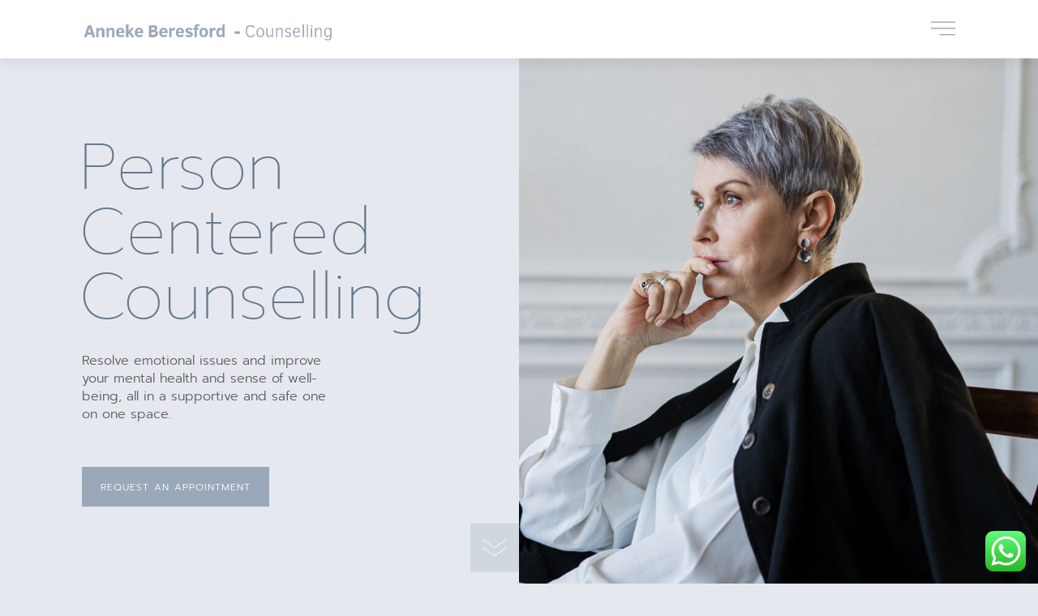

--- FILE ---
content_type: text/css
request_url: https://annekeberesfordcounselling.com/wp-content/uploads/elementor/css/post-10.css?ver=1769040051
body_size: 688
content:
.elementor-kit-10{--e-global-color-primary:#9AA8BA;--e-global-color-secondary:#65768B;--e-global-color-text:#5F5B5B;--e-global-color-accent:#9AA8BA;--e-global-color-92fc910:#FFFFFF;--e-global-color-82203a4:#CBD2DB;--e-global-color-e736954:#FFFFFF00;--e-global-color-2324b78:#20202075;--e-global-color-1ade0d4:#E5E9EF;--e-global-typography-primary-font-family:"Prompt";--e-global-typography-primary-font-size:40px;--e-global-typography-primary-font-weight:100;--e-global-typography-primary-text-transform:capitalize;--e-global-typography-primary-font-style:normal;--e-global-typography-primary-line-height:1em;--e-global-typography-secondary-font-family:"Prompt";--e-global-typography-secondary-font-size:22px;--e-global-typography-secondary-font-weight:300;--e-global-typography-secondary-text-transform:capitalize;--e-global-typography-secondary-font-style:normal;--e-global-typography-secondary-line-height:1.2em;--e-global-typography-text-font-family:"Prompt";--e-global-typography-text-font-size:16px;--e-global-typography-text-font-weight:300;--e-global-typography-text-text-transform:none;--e-global-typography-text-font-style:normal;--e-global-typography-text-line-height:1.4em;--e-global-typography-accent-font-family:"Prompt";--e-global-typography-accent-font-size:12px;--e-global-typography-accent-font-weight:300;--e-global-typography-accent-text-transform:uppercase;--e-global-typography-accent-font-style:normal;--e-global-typography-accent-text-decoration:none;--e-global-typography-accent-letter-spacing:1px;--e-global-typography-076e5d0-font-family:"Prompt";--e-global-typography-076e5d0-font-size:16px;--e-global-typography-076e5d0-font-weight:400;--e-global-typography-076e5d0-text-transform:uppercase;--e-global-typography-076e5d0-font-style:normal;--e-global-typography-076e5d0-line-height:1em;--e-global-typography-076e5d0-letter-spacing:1.33px;--e-global-typography-ccb368c-font-family:"Prompt";--e-global-typography-ccb368c-font-size:80px;--e-global-typography-ccb368c-font-weight:100;--e-global-typography-ccb368c-text-transform:capitalize;--e-global-typography-ccb368c-font-style:normal;--e-global-typography-ccb368c-line-height:1em;--e-global-typography-860da75-font-family:"Prompt";--e-global-typography-860da75-font-size:250px;--e-global-typography-860da75-font-weight:100;--e-global-typography-860da75-text-transform:uppercase;--e-global-typography-860da75-font-style:normal;--e-global-typography-860da75-line-height:1em;--e-global-typography-ae950d1-font-family:"Prompt";--e-global-typography-ae950d1-font-size:12px;--e-global-typography-ae950d1-font-weight:300;--e-global-typography-ae950d1-text-transform:uppercase;--e-global-typography-ae950d1-font-style:normal;--e-global-typography-ae950d1-text-decoration:underline;--e-global-typography-ae950d1-letter-spacing:1px;background-color:var( --e-global-color-1ade0d4 );}.elementor-kit-10 button:hover,.elementor-kit-10 button:focus,.elementor-kit-10 input[type="button"]:hover,.elementor-kit-10 input[type="button"]:focus,.elementor-kit-10 input[type="submit"]:hover,.elementor-kit-10 input[type="submit"]:focus,.elementor-kit-10 .elementor-button:hover,.elementor-kit-10 .elementor-button:focus{background-color:rgba(255, 255, 255, 0);color:#9AA8BA;border-style:solid;border-width:1px 1px 1px 1px;border-color:#9AA8BA;}.elementor-kit-10 e-page-transition{background-color:#FFBC7D;}.elementor-kit-10 input:not([type="button"]):not([type="submit"]),.elementor-kit-10 textarea,.elementor-kit-10 .elementor-field-textual{background-color:rgba(2, 1, 1, 0);}.elementor-kit-10 input:focus:not([type="button"]):not([type="submit"]),.elementor-kit-10 textarea:focus,.elementor-kit-10 .elementor-field-textual:focus{border-style:solid;border-width:0px 0px 1px 0px;border-color:#5F5B5B;border-radius:0px 0px 0px 0px;}.elementor-section.elementor-section-boxed > .elementor-container{max-width:1140px;}.e-con{--container-max-width:1140px;}.elementor-widget:not(:last-child){margin-block-end:20px;}.elementor-element{--widgets-spacing:20px 20px;--widgets-spacing-row:20px;--widgets-spacing-column:20px;}{}h1.entry-title{display:var(--page-title-display);}@media(max-width:1024px){.elementor-kit-10{--e-global-typography-primary-font-size:36px;--e-global-typography-ccb368c-font-size:48px;--e-global-typography-ccb368c-line-height:1.2em;--e-global-typography-ccb368c-letter-spacing:-1px;--e-global-typography-860da75-font-size:200px;}.elementor-section.elementor-section-boxed > .elementor-container{max-width:1024px;}.e-con{--container-max-width:1024px;}}@media(max-width:767px){.elementor-kit-10{--e-global-typography-primary-font-size:24px;--e-global-typography-primary-line-height:1.2em;--e-global-typography-primary-letter-spacing:-0.5px;--e-global-typography-text-font-size:14px;--e-global-typography-ccb368c-font-size:36px;--e-global-typography-860da75-font-size:150px;}.elementor-section.elementor-section-boxed > .elementor-container{max-width:767px;}.e-con{--container-max-width:767px;}}

--- FILE ---
content_type: text/css
request_url: https://annekeberesfordcounselling.com/wp-content/uploads/elementor/css/post-67.css?ver=1769049074
body_size: 2821
content:
.elementor-67 .elementor-element.elementor-element-4ac18bc8 > .elementor-container > .elementor-column > .elementor-widget-wrap{align-content:center;align-items:center;}.elementor-67 .elementor-element.elementor-element-4ac18bc8 > .elementor-container{min-height:90vh;}.elementor-67 .elementor-element.elementor-element-4ac18bc8{overflow:hidden;}.elementor-67 .elementor-element.elementor-element-52900149 > .elementor-widget-wrap > .elementor-widget:not(.elementor-widget__width-auto):not(.elementor-widget__width-initial):not(:last-child):not(.elementor-absolute){margin-block-end:0px;}.elementor-67 .elementor-element.elementor-element-52900149 > .elementor-element-populated{padding:0% 0% 0% 15.8%;}.elementor-widget-heading .elementor-heading-title{font-family:var( --e-global-typography-primary-font-family ), Sans-serif;font-size:var( --e-global-typography-primary-font-size );font-weight:var( --e-global-typography-primary-font-weight );text-transform:var( --e-global-typography-primary-text-transform );font-style:var( --e-global-typography-primary-font-style );line-height:var( --e-global-typography-primary-line-height );color:var( --e-global-color-primary );}.elementor-67 .elementor-element.elementor-element-36259b99 > .elementor-widget-container{margin:0px 0px 0px -3px;padding:0% 8% 5% 0%;}.elementor-67 .elementor-element.elementor-element-36259b99 .elementor-heading-title{font-family:var( --e-global-typography-ccb368c-font-family ), Sans-serif;font-size:var( --e-global-typography-ccb368c-font-size );font-weight:var( --e-global-typography-ccb368c-font-weight );text-transform:var( --e-global-typography-ccb368c-text-transform );font-style:var( --e-global-typography-ccb368c-font-style );line-height:var( --e-global-typography-ccb368c-line-height );color:var( --e-global-color-secondary );}.elementor-widget-text-editor{font-family:var( --e-global-typography-text-font-family ), Sans-serif;font-size:var( --e-global-typography-text-font-size );font-weight:var( --e-global-typography-text-font-weight );text-transform:var( --e-global-typography-text-text-transform );font-style:var( --e-global-typography-text-font-style );line-height:var( --e-global-typography-text-line-height );color:var( --e-global-color-text );}.elementor-widget-text-editor.elementor-drop-cap-view-stacked .elementor-drop-cap{background-color:var( --e-global-color-primary );}.elementor-widget-text-editor.elementor-drop-cap-view-framed .elementor-drop-cap, .elementor-widget-text-editor.elementor-drop-cap-view-default .elementor-drop-cap{color:var( --e-global-color-primary );border-color:var( --e-global-color-primary );}.elementor-67 .elementor-element.elementor-element-57cfbb7a > .elementor-widget-container{padding:0% 42% 5% 0%;}.elementor-67 .elementor-element.elementor-element-57cfbb7a{font-family:var( --e-global-typography-text-font-family ), Sans-serif;font-size:var( --e-global-typography-text-font-size );font-weight:var( --e-global-typography-text-font-weight );text-transform:var( --e-global-typography-text-text-transform );font-style:var( --e-global-typography-text-font-style );line-height:var( --e-global-typography-text-line-height );color:var( --e-global-color-text );}.elementor-widget-button .elementor-button{background-color:var( --e-global-color-accent );font-family:var( --e-global-typography-accent-font-family ), Sans-serif;font-size:var( --e-global-typography-accent-font-size );font-weight:var( --e-global-typography-accent-font-weight );text-transform:var( --e-global-typography-accent-text-transform );font-style:var( --e-global-typography-accent-font-style );text-decoration:var( --e-global-typography-accent-text-decoration );letter-spacing:var( --e-global-typography-accent-letter-spacing );}.elementor-67 .elementor-element.elementor-element-34ee2194 .elementor-button{background-color:var( --e-global-color-accent );font-family:var( --e-global-typography-accent-font-family ), Sans-serif;font-size:var( --e-global-typography-accent-font-size );font-weight:var( --e-global-typography-accent-font-weight );text-transform:var( --e-global-typography-accent-text-transform );font-style:var( --e-global-typography-accent-font-style );text-decoration:var( --e-global-typography-accent-text-decoration );letter-spacing:var( --e-global-typography-accent-letter-spacing );fill:var( --e-global-color-92fc910 );color:var( --e-global-color-92fc910 );border-style:solid;border-width:1px 1px 1px 1px;border-color:var( --e-global-color-primary );border-radius:0px 0px 0px 0px;padding:18px 22px 17px 22px;}.elementor-67 .elementor-element.elementor-element-34ee2194 .elementor-button:hover, .elementor-67 .elementor-element.elementor-element-34ee2194 .elementor-button:focus{background-color:var( --e-global-color-e736954 );color:var( --e-global-color-accent );border-color:var( --e-global-color-accent );}.elementor-67 .elementor-element.elementor-element-34ee2194 .elementor-button:hover svg, .elementor-67 .elementor-element.elementor-element-34ee2194 .elementor-button:focus svg{fill:var( --e-global-color-accent );}.elementor-widget-icon.elementor-view-stacked .elementor-icon{background-color:var( --e-global-color-primary );}.elementor-widget-icon.elementor-view-framed .elementor-icon, .elementor-widget-icon.elementor-view-default .elementor-icon{color:var( --e-global-color-primary );border-color:var( --e-global-color-primary );}.elementor-widget-icon.elementor-view-framed .elementor-icon, .elementor-widget-icon.elementor-view-default .elementor-icon svg{fill:var( --e-global-color-primary );}.elementor-67 .elementor-element.elementor-element-42573e3c{width:auto;max-width:auto;bottom:0%;}.elementor-67 .elementor-element.elementor-element-42573e3c > .elementor-widget-container{margin:0px 0px -6px 0px;}body:not(.rtl) .elementor-67 .elementor-element.elementor-element-42573e3c{right:0%;}body.rtl .elementor-67 .elementor-element.elementor-element-42573e3c{left:0%;}.elementor-67 .elementor-element.elementor-element-42573e3c .elementor-icon-wrapper{text-align:center;}.elementor-67 .elementor-element.elementor-element-42573e3c.elementor-view-stacked .elementor-icon{background-color:var( --e-global-color-82203a4 );}.elementor-67 .elementor-element.elementor-element-42573e3c.elementor-view-framed .elementor-icon, .elementor-67 .elementor-element.elementor-element-42573e3c.elementor-view-default .elementor-icon{color:var( --e-global-color-82203a4 );border-color:var( --e-global-color-82203a4 );}.elementor-67 .elementor-element.elementor-element-42573e3c.elementor-view-framed .elementor-icon, .elementor-67 .elementor-element.elementor-element-42573e3c.elementor-view-default .elementor-icon svg{fill:var( --e-global-color-82203a4 );}.elementor-67 .elementor-element.elementor-element-42573e3c.elementor-view-stacked .elementor-icon:hover{background-color:var( --e-global-color-accent );}.elementor-67 .elementor-element.elementor-element-42573e3c.elementor-view-framed .elementor-icon:hover, .elementor-67 .elementor-element.elementor-element-42573e3c.elementor-view-default .elementor-icon:hover{color:var( --e-global-color-accent );border-color:var( --e-global-color-accent );}.elementor-67 .elementor-element.elementor-element-42573e3c.elementor-view-framed .elementor-icon:hover, .elementor-67 .elementor-element.elementor-element-42573e3c.elementor-view-default .elementor-icon:hover svg{fill:var( --e-global-color-accent );}.elementor-67 .elementor-element.elementor-element-42573e3c .elementor-icon{font-size:30px;}.elementor-67 .elementor-element.elementor-element-42573e3c .elementor-icon svg{height:30px;}.elementor-67 .elementor-element.elementor-element-67138547:not(.elementor-motion-effects-element-type-background) > .elementor-widget-wrap, .elementor-67 .elementor-element.elementor-element-67138547 > .elementor-widget-wrap > .elementor-motion-effects-container > .elementor-motion-effects-layer{background-image:url("https://annekeberesfordcounselling.com/wp-content/uploads/2023/08/dr.parker-hero-pic.jpg");background-position:center center;background-repeat:no-repeat;background-size:cover;}.elementor-67 .elementor-element.elementor-element-67138547 > .elementor-element-populated{transition:background 0.3s, border 0.3s, border-radius 0.3s, box-shadow 0.3s;}.elementor-67 .elementor-element.elementor-element-67138547 > .elementor-element-populated > .elementor-background-overlay{transition:background 0.3s, border-radius 0.3s, opacity 0.3s;}.elementor-67 .elementor-element.elementor-element-3d295a94{--spacer-size:50px;}.elementor-67 .elementor-element.elementor-element-6dfbadf9 > .elementor-container > .elementor-column > .elementor-widget-wrap{align-content:center;align-items:center;}.elementor-67 .elementor-element.elementor-element-6dfbadf9 > .elementor-container{min-height:90vh;}.elementor-67 .elementor-element.elementor-element-6dfbadf9{overflow:hidden;}.elementor-67 .elementor-element.elementor-element-752e44b4:not(.elementor-motion-effects-element-type-background) > .elementor-widget-wrap, .elementor-67 .elementor-element.elementor-element-752e44b4 > .elementor-widget-wrap > .elementor-motion-effects-container > .elementor-motion-effects-layer{background-image:url("https://annekeberesfordcounselling.com/wp-content/uploads/2023/08/docpatient-pic.jpg");background-position:center center;background-repeat:no-repeat;background-size:cover;}.elementor-67 .elementor-element.elementor-element-752e44b4 > .elementor-element-populated{transition:background 0.3s, border 0.3s, border-radius 0.3s, box-shadow 0.3s;}.elementor-67 .elementor-element.elementor-element-752e44b4 > .elementor-element-populated > .elementor-background-overlay{transition:background 0.3s, border-radius 0.3s, opacity 0.3s;}.elementor-67 .elementor-element.elementor-element-4110ae55{--spacer-size:50px;}.elementor-67 .elementor-element.elementor-element-4703ac2d:not(.elementor-motion-effects-element-type-background) > .elementor-widget-wrap, .elementor-67 .elementor-element.elementor-element-4703ac2d > .elementor-widget-wrap > .elementor-motion-effects-container > .elementor-motion-effects-layer{background-color:var( --e-global-color-92fc910 );}.elementor-67 .elementor-element.elementor-element-4703ac2d > .elementor-widget-wrap > .elementor-widget:not(.elementor-widget__width-auto):not(.elementor-widget__width-initial):not(:last-child):not(.elementor-absolute){margin-block-end:0px;}.elementor-67 .elementor-element.elementor-element-4703ac2d > .elementor-element-populated{transition:background 0.3s, border 0.3s, border-radius 0.3s, box-shadow 0.3s;padding:0% 8% 0% 15.8%;}.elementor-67 .elementor-element.elementor-element-4703ac2d > .elementor-element-populated > .elementor-background-overlay{transition:background 0.3s, border-radius 0.3s, opacity 0.3s;}.elementor-67 .elementor-element.elementor-element-5dd055ac > .elementor-widget-container{padding:0% 0% 5% 0%;}.elementor-67 .elementor-element.elementor-element-5dd055ac .elementor-heading-title{font-family:var( --e-global-typography-primary-font-family ), Sans-serif;font-size:var( --e-global-typography-primary-font-size );font-weight:var( --e-global-typography-primary-font-weight );text-transform:var( --e-global-typography-primary-text-transform );font-style:var( --e-global-typography-primary-font-style );line-height:var( --e-global-typography-primary-line-height );color:var( --e-global-color-primary );}.elementor-67 .elementor-element.elementor-element-27141bc9 > .elementor-widget-container{padding:0% 0% 5% 0%;}.elementor-67 .elementor-element.elementor-element-27141bc9{font-family:var( --e-global-typography-text-font-family ), Sans-serif;font-size:var( --e-global-typography-text-font-size );font-weight:var( --e-global-typography-text-font-weight );text-transform:var( --e-global-typography-text-text-transform );font-style:var( --e-global-typography-text-font-style );line-height:var( --e-global-typography-text-line-height );color:var( --e-global-color-text );}.elementor-67 .elementor-element.elementor-element-3942be32 .elementor-button{background-color:var( --e-global-color-e736954 );font-family:var( --e-global-typography-ae950d1-font-family ), Sans-serif;font-size:var( --e-global-typography-ae950d1-font-size );font-weight:var( --e-global-typography-ae950d1-font-weight );text-transform:var( --e-global-typography-ae950d1-text-transform );font-style:var( --e-global-typography-ae950d1-font-style );text-decoration:var( --e-global-typography-ae950d1-text-decoration );letter-spacing:var( --e-global-typography-ae950d1-letter-spacing );fill:var( --e-global-color-accent );color:var( --e-global-color-accent );border-style:solid;border-width:0px 0px 0px 0px;border-radius:0px 0px 0px 0px;padding:0px 0px 0px 0px;}.elementor-67 .elementor-element.elementor-element-3942be32 .elementor-button:hover, .elementor-67 .elementor-element.elementor-element-3942be32 .elementor-button:focus{background-color:var( --e-global-color-e736954 );color:var( --e-global-color-text );}.elementor-67 .elementor-element.elementor-element-3942be32 > .elementor-widget-container{margin:0px 0px 0px 0px;padding:0px 0px 0px 0px;}.elementor-67 .elementor-element.elementor-element-3942be32 .elementor-button:hover svg, .elementor-67 .elementor-element.elementor-element-3942be32 .elementor-button:focus svg{fill:var( --e-global-color-text );}.elementor-67 .elementor-element.elementor-element-6d02996f > .elementor-container > .elementor-column > .elementor-widget-wrap{align-content:center;align-items:center;}.elementor-67 .elementor-element.elementor-element-6d02996f > .elementor-container{min-height:90vh;}.elementor-67 .elementor-element.elementor-element-6d02996f{overflow:hidden;}.elementor-67 .elementor-element.elementor-element-47f5a44c > .elementor-widget-wrap > .elementor-widget:not(.elementor-widget__width-auto):not(.elementor-widget__width-initial):not(:last-child):not(.elementor-absolute){margin-block-end:0px;}.elementor-67 .elementor-element.elementor-element-47f5a44c > .elementor-element-populated{transition:background 0.3s, border 0.3s, border-radius 0.3s, box-shadow 0.3s;padding:0% 12% 0% 15.8%;}.elementor-67 .elementor-element.elementor-element-47f5a44c > .elementor-element-populated > .elementor-background-overlay{transition:background 0.3s, border-radius 0.3s, opacity 0.3s;}.elementor-67 .elementor-element.elementor-element-5e0880ac > .elementor-widget-container{padding:0% 0% 5% 0%;}.elementor-67 .elementor-element.elementor-element-5e0880ac .elementor-heading-title{font-family:var( --e-global-typography-primary-font-family ), Sans-serif;font-size:var( --e-global-typography-primary-font-size );font-weight:var( --e-global-typography-primary-font-weight );text-transform:var( --e-global-typography-primary-text-transform );font-style:var( --e-global-typography-primary-font-style );line-height:var( --e-global-typography-primary-line-height );color:var( --e-global-color-primary );}.elementor-67 .elementor-element.elementor-element-784f47d3 > .elementor-widget-container{padding:0% 0% 5% 0%;}.elementor-67 .elementor-element.elementor-element-784f47d3{font-family:var( --e-global-typography-text-font-family ), Sans-serif;font-size:var( --e-global-typography-text-font-size );font-weight:var( --e-global-typography-text-font-weight );text-transform:var( --e-global-typography-text-text-transform );font-style:var( --e-global-typography-text-font-style );line-height:var( --e-global-typography-text-line-height );color:var( --e-global-color-text );}.elementor-67 .elementor-element.elementor-element-4626a88d{padding:0% 0% 5% 0%;}.elementor-widget-icon-list .elementor-icon-list-item:not(:last-child):after{border-color:var( --e-global-color-text );}.elementor-widget-icon-list .elementor-icon-list-icon i{color:var( --e-global-color-primary );}.elementor-widget-icon-list .elementor-icon-list-icon svg{fill:var( --e-global-color-primary );}.elementor-widget-icon-list .elementor-icon-list-item > .elementor-icon-list-text, .elementor-widget-icon-list .elementor-icon-list-item > a{font-family:var( --e-global-typography-text-font-family ), Sans-serif;font-size:var( --e-global-typography-text-font-size );font-weight:var( --e-global-typography-text-font-weight );text-transform:var( --e-global-typography-text-text-transform );font-style:var( --e-global-typography-text-font-style );line-height:var( --e-global-typography-text-line-height );}.elementor-widget-icon-list .elementor-icon-list-text{color:var( --e-global-color-secondary );}.elementor-67 .elementor-element.elementor-element-4d75733f .elementor-icon-list-items:not(.elementor-inline-items) .elementor-icon-list-item:not(:last-child){padding-block-end:calc(28px/2);}.elementor-67 .elementor-element.elementor-element-4d75733f .elementor-icon-list-items:not(.elementor-inline-items) .elementor-icon-list-item:not(:first-child){margin-block-start:calc(28px/2);}.elementor-67 .elementor-element.elementor-element-4d75733f .elementor-icon-list-items.elementor-inline-items .elementor-icon-list-item{margin-inline:calc(28px/2);}.elementor-67 .elementor-element.elementor-element-4d75733f .elementor-icon-list-items.elementor-inline-items{margin-inline:calc(-28px/2);}.elementor-67 .elementor-element.elementor-element-4d75733f .elementor-icon-list-items.elementor-inline-items .elementor-icon-list-item:after{inset-inline-end:calc(-28px/2);}.elementor-67 .elementor-element.elementor-element-4d75733f .elementor-icon-list-icon i{color:var( --e-global-color-primary );transition:color 0.3s;}.elementor-67 .elementor-element.elementor-element-4d75733f .elementor-icon-list-icon svg{fill:var( --e-global-color-primary );transition:fill 0.3s;}.elementor-67 .elementor-element.elementor-element-4d75733f{--e-icon-list-icon-size:9px;--icon-vertical-offset:0px;}.elementor-67 .elementor-element.elementor-element-4d75733f .elementor-icon-list-icon{padding-inline-end:22px;}.elementor-67 .elementor-element.elementor-element-4d75733f .elementor-icon-list-item > .elementor-icon-list-text, .elementor-67 .elementor-element.elementor-element-4d75733f .elementor-icon-list-item > a{font-family:var( --e-global-typography-text-font-family ), Sans-serif;font-size:var( --e-global-typography-text-font-size );font-weight:var( --e-global-typography-text-font-weight );text-transform:var( --e-global-typography-text-text-transform );font-style:var( --e-global-typography-text-font-style );line-height:var( --e-global-typography-text-line-height );}.elementor-67 .elementor-element.elementor-element-4d75733f .elementor-icon-list-text{color:var( --e-global-color-text );transition:color 0.3s;}.elementor-67 .elementor-element.elementor-element-54c243b3 .elementor-icon-list-items:not(.elementor-inline-items) .elementor-icon-list-item:not(:last-child){padding-block-end:calc(28px/2);}.elementor-67 .elementor-element.elementor-element-54c243b3 .elementor-icon-list-items:not(.elementor-inline-items) .elementor-icon-list-item:not(:first-child){margin-block-start:calc(28px/2);}.elementor-67 .elementor-element.elementor-element-54c243b3 .elementor-icon-list-items.elementor-inline-items .elementor-icon-list-item{margin-inline:calc(28px/2);}.elementor-67 .elementor-element.elementor-element-54c243b3 .elementor-icon-list-items.elementor-inline-items{margin-inline:calc(-28px/2);}.elementor-67 .elementor-element.elementor-element-54c243b3 .elementor-icon-list-items.elementor-inline-items .elementor-icon-list-item:after{inset-inline-end:calc(-28px/2);}.elementor-67 .elementor-element.elementor-element-54c243b3 .elementor-icon-list-icon i{color:var( --e-global-color-primary );transition:color 0.3s;}.elementor-67 .elementor-element.elementor-element-54c243b3 .elementor-icon-list-icon svg{fill:var( --e-global-color-primary );transition:fill 0.3s;}.elementor-67 .elementor-element.elementor-element-54c243b3{--e-icon-list-icon-size:9px;--icon-vertical-offset:0px;}.elementor-67 .elementor-element.elementor-element-54c243b3 .elementor-icon-list-icon{padding-inline-end:22px;}.elementor-67 .elementor-element.elementor-element-54c243b3 .elementor-icon-list-item > .elementor-icon-list-text, .elementor-67 .elementor-element.elementor-element-54c243b3 .elementor-icon-list-item > a{font-family:var( --e-global-typography-text-font-family ), Sans-serif;font-size:var( --e-global-typography-text-font-size );font-weight:var( --e-global-typography-text-font-weight );text-transform:var( --e-global-typography-text-text-transform );font-style:var( --e-global-typography-text-font-style );line-height:var( --e-global-typography-text-line-height );}.elementor-67 .elementor-element.elementor-element-54c243b3 .elementor-icon-list-text{color:var( --e-global-color-text );transition:color 0.3s;}.elementor-67 .elementor-element.elementor-element-512a9a9d .elementor-button{background-color:var( --e-global-color-e736954 );font-family:var( --e-global-typography-ae950d1-font-family ), Sans-serif;font-size:var( --e-global-typography-ae950d1-font-size );font-weight:var( --e-global-typography-ae950d1-font-weight );text-transform:var( --e-global-typography-ae950d1-text-transform );font-style:var( --e-global-typography-ae950d1-font-style );text-decoration:var( --e-global-typography-ae950d1-text-decoration );letter-spacing:var( --e-global-typography-ae950d1-letter-spacing );fill:var( --e-global-color-accent );color:var( --e-global-color-accent );border-style:solid;border-width:0px 0px 0px 0px;border-radius:0px 0px 0px 0px;padding:0px 0px 0px 0px;}.elementor-67 .elementor-element.elementor-element-512a9a9d > .elementor-widget-container{margin:0px 0px 0px 0px;padding:0px 0px 0px 0px;}.elementor-67 .elementor-element.elementor-element-512a9a9d .elementor-button:hover, .elementor-67 .elementor-element.elementor-element-512a9a9d .elementor-button:focus{color:var( --e-global-color-text );}.elementor-67 .elementor-element.elementor-element-512a9a9d .elementor-button:hover svg, .elementor-67 .elementor-element.elementor-element-512a9a9d .elementor-button:focus svg{fill:var( --e-global-color-text );}.elementor-67 .elementor-element.elementor-element-383af01b > .elementor-element-populated{transition:background 0.3s, border 0.3s, border-radius 0.3s, box-shadow 0.3s;padding:0% 15.8% 0% 0%;}.elementor-67 .elementor-element.elementor-element-383af01b > .elementor-element-populated > .elementor-background-overlay{transition:background 0.3s, border-radius 0.3s, opacity 0.3s;}.elementor-widget-testimonial-carousel .elementor-testimonial__text{color:var( --e-global-color-text );font-family:var( --e-global-typography-text-font-family ), Sans-serif;font-size:var( --e-global-typography-text-font-size );font-weight:var( --e-global-typography-text-font-weight );text-transform:var( --e-global-typography-text-text-transform );font-style:var( --e-global-typography-text-font-style );line-height:var( --e-global-typography-text-line-height );}.elementor-widget-testimonial-carousel .elementor-testimonial__name{color:var( --e-global-color-text );font-family:var( --e-global-typography-primary-font-family ), Sans-serif;font-size:var( --e-global-typography-primary-font-size );font-weight:var( --e-global-typography-primary-font-weight );text-transform:var( --e-global-typography-primary-text-transform );font-style:var( --e-global-typography-primary-font-style );line-height:var( --e-global-typography-primary-line-height );}.elementor-widget-testimonial-carousel .elementor-testimonial__title{color:var( --e-global-color-primary );font-family:var( --e-global-typography-secondary-font-family ), Sans-serif;font-size:var( --e-global-typography-secondary-font-size );font-weight:var( --e-global-typography-secondary-font-weight );text-transform:var( --e-global-typography-secondary-text-transform );font-style:var( --e-global-typography-secondary-font-style );line-height:var( --e-global-typography-secondary-line-height );}.elementor-67 .elementor-element.elementor-element-3b34f34 > .elementor-widget-container{background-color:var( --e-global-color-92fc910 );padding:4% 14% 4% 14%;box-shadow:0px 8px 22px 0px rgba(0, 0, 0, 0.08);}.elementor-67 .elementor-element.elementor-element-3b34f34 .elementor-swiper-button{font-size:20px;}.elementor-67 .elementor-element.elementor-element-3b34f34 .elementor-testimonial__text{color:var( --e-global-color-text );font-family:var( --e-global-typography-text-font-family ), Sans-serif;font-size:var( --e-global-typography-text-font-size );font-weight:var( --e-global-typography-text-font-weight );text-transform:var( --e-global-typography-text-text-transform );font-style:var( --e-global-typography-text-font-style );line-height:var( --e-global-typography-text-line-height );}.elementor-67 .elementor-element.elementor-element-3b34f34 .elementor-testimonial__name{font-family:var( --e-global-typography-text-font-family ), Sans-serif;font-size:var( --e-global-typography-text-font-size );font-weight:var( --e-global-typography-text-font-weight );text-transform:var( --e-global-typography-text-text-transform );font-style:var( --e-global-typography-text-font-style );line-height:var( --e-global-typography-text-line-height );}.elementor-67 .elementor-element.elementor-element-3b34f34 .elementor-testimonial__title{font-family:var( --e-global-typography-secondary-font-family ), Sans-serif;font-size:var( --e-global-typography-secondary-font-size );font-weight:var( --e-global-typography-secondary-font-weight );text-transform:var( --e-global-typography-secondary-text-transform );font-style:var( --e-global-typography-secondary-font-style );line-height:var( --e-global-typography-secondary-line-height );}.elementor-67 .elementor-element.elementor-element-3b34f34 .elementor-testimonial__image img{width:69px;height:69px;border-radius:0px;}.elementor-67 .elementor-element.elementor-element-3b34f34.elementor-testimonial--layout-image_left .elementor-testimonial__content:after,
					 .elementor-67 .elementor-element.elementor-element-3b34f34.elementor-testimonial--layout-image_right .elementor-testimonial__content:after{top:calc( 20px + (69px / 2) - 8px );}body:not(.rtl) .elementor-67 .elementor-element.elementor-element-3b34f34.elementor-testimonial--layout-image_stacked:not(.elementor-testimonial--align-center):not(.elementor-testimonial--align-right) .elementor-testimonial__content:after,
					 body:not(.rtl) .elementor-67 .elementor-element.elementor-element-3b34f34.elementor-testimonial--layout-image_inline:not(.elementor-testimonial--align-center):not(.elementor-testimonial--align-right) .elementor-testimonial__content:after,
					 .elementor-67 .elementor-element.elementor-element-3b34f34.elementor-testimonial--layout-image_stacked.elementor-testimonial--align-left .elementor-testimonial__content:after,
					 .elementor-67 .elementor-element.elementor-element-3b34f34.elementor-testimonial--layout-image_inline.elementor-testimonial--align-left .elementor-testimonial__content:after{left:calc( 20px + (69px / 2) - 8px );right:auto;}body.rtl .elementor-67 .elementor-element.elementor-element-3b34f34.elementor-testimonial--layout-image_stacked:not(.elementor-testimonial--align-center):not(.elementor-testimonial--align-left) .elementor-testimonial__content:after,
					 body.rtl .elementor-67 .elementor-element.elementor-element-3b34f34.elementor-testimonial--layout-image_inline:not(.elementor-testimonial--align-center):not(.elementor-testimonial--align-left) .elementor-testimonial__content:after,
					 .elementor-67 .elementor-element.elementor-element-3b34f34.elementor-testimonial--layout-image_stacked.elementor-testimonial--align-right .elementor-testimonial__content:after,
					 .elementor-67 .elementor-element.elementor-element-3b34f34.elementor-testimonial--layout-image_inline.elementor-testimonial--align-right .elementor-testimonial__content:after{right:calc( 20px + (69px / 2) - 8px );left:auto;}body:not(.rtl) .elementor-67 .elementor-element.elementor-element-3b34f34.elementor-testimonial--layout-image_above:not(.elementor-testimonial--align-center):not(.elementor-testimonial--align-right) .elementor-testimonial__content:after,
					 .elementor-67 .elementor-element.elementor-element-3b34f34.elementor-testimonial--layout-image_above.elementor-testimonial--align-left .elementor-testimonial__content:after{left:calc( 20px + (69px / 2) - 8px );right:auto;}body.rtl .elementor-67 .elementor-element.elementor-element-3b34f34.elementor-testimonial--layout-image_above:not(.elementor-testimonial--align-center):not(.elementor-testimonial--align-left) .elementor-testimonial__content:after,
					 .elementor-67 .elementor-element.elementor-element-3b34f34.elementor-testimonial--layout-image_above.elementor-testimonial--align-right .elementor-testimonial__content:after{right:calc( 20px + (69px / 2) - 8px );left:auto;}body.rtl .elementor-67 .elementor-element.elementor-element-3b34f34.elementor-testimonial--layout-image_inline.elementor-testimonial--align-left .elementor-testimonial__image + cite,
					 body.rtl .elementor-67 .elementor-element.elementor-element-3b34f34.elementor-testimonial--layout-image_above.elementor-testimonial--align-left .elementor-testimonial__image + cite,
					 body:not(.rtl) .elementor-67 .elementor-element.elementor-element-3b34f34.elementor-testimonial--layout-image_inline .elementor-testimonial__image + cite,
					 body:not(.rtl) .elementor-67 .elementor-element.elementor-element-3b34f34.elementor-testimonial--layout-image_above .elementor-testimonial__image + cite{margin-left:19px;margin-right:0;}body:not(.rtl) .elementor-67 .elementor-element.elementor-element-3b34f34.elementor-testimonial--layout-image_inline.elementor-testimonial--align-right .elementor-testimonial__image + cite,
					 body:not(.rtl) .elementor-67 .elementor-element.elementor-element-3b34f34.elementor-testimonial--layout-image_above.elementor-testimonial--align-right .elementor-testimonial__image + cite,
					 body.rtl .elementor-67 .elementor-element.elementor-element-3b34f34.elementor-testimonial--layout-image_inline .elementor-testimonial__image + cite,
					 body.rtl .elementor-67 .elementor-element.elementor-element-3b34f34.elementor-testimonial--layout-image_above .elementor-testimonial__image + cite{margin-right:19px;margin-left:0;}.elementor-67 .elementor-element.elementor-element-3b34f34.elementor-testimonial--layout-image_stacked .elementor-testimonial__image + cite,
					 .elementor-67 .elementor-element.elementor-element-3b34f34.elementor-testimonial--layout-image_left .elementor-testimonial__image + cite,
					 .elementor-67 .elementor-element.elementor-element-3b34f34.elementor-testimonial--layout-image_right .elementor-testimonial__image + cite{margin-top:19px;}.elementor-67 .elementor-element.elementor-element-02b07be > .elementor-widget-container{background-color:var( --e-global-color-92fc910 );padding:4% 14% 4% 14%;box-shadow:0px 8px 22px 0px rgba(0, 0, 0, 0.08);}.elementor-67 .elementor-element.elementor-element-02b07be .elementor-swiper-button{font-size:20px;}.elementor-67 .elementor-element.elementor-element-02b07be .elementor-testimonial__text{color:var( --e-global-color-text );font-family:var( --e-global-typography-text-font-family ), Sans-serif;font-size:var( --e-global-typography-text-font-size );font-weight:var( --e-global-typography-text-font-weight );text-transform:var( --e-global-typography-text-text-transform );font-style:var( --e-global-typography-text-font-style );line-height:var( --e-global-typography-text-line-height );}.elementor-67 .elementor-element.elementor-element-02b07be .elementor-testimonial__name{font-family:var( --e-global-typography-text-font-family ), Sans-serif;font-size:var( --e-global-typography-text-font-size );font-weight:var( --e-global-typography-text-font-weight );text-transform:var( --e-global-typography-text-text-transform );font-style:var( --e-global-typography-text-font-style );line-height:var( --e-global-typography-text-line-height );}.elementor-67 .elementor-element.elementor-element-02b07be .elementor-testimonial__title{font-family:var( --e-global-typography-secondary-font-family ), Sans-serif;font-size:var( --e-global-typography-secondary-font-size );font-weight:var( --e-global-typography-secondary-font-weight );text-transform:var( --e-global-typography-secondary-text-transform );font-style:var( --e-global-typography-secondary-font-style );line-height:var( --e-global-typography-secondary-line-height );}.elementor-67 .elementor-element.elementor-element-02b07be .elementor-testimonial__image img{width:69px;height:69px;border-radius:0px;}.elementor-67 .elementor-element.elementor-element-02b07be.elementor-testimonial--layout-image_left .elementor-testimonial__content:after,
					 .elementor-67 .elementor-element.elementor-element-02b07be.elementor-testimonial--layout-image_right .elementor-testimonial__content:after{top:calc( 20px + (69px / 2) - 8px );}body:not(.rtl) .elementor-67 .elementor-element.elementor-element-02b07be.elementor-testimonial--layout-image_stacked:not(.elementor-testimonial--align-center):not(.elementor-testimonial--align-right) .elementor-testimonial__content:after,
					 body:not(.rtl) .elementor-67 .elementor-element.elementor-element-02b07be.elementor-testimonial--layout-image_inline:not(.elementor-testimonial--align-center):not(.elementor-testimonial--align-right) .elementor-testimonial__content:after,
					 .elementor-67 .elementor-element.elementor-element-02b07be.elementor-testimonial--layout-image_stacked.elementor-testimonial--align-left .elementor-testimonial__content:after,
					 .elementor-67 .elementor-element.elementor-element-02b07be.elementor-testimonial--layout-image_inline.elementor-testimonial--align-left .elementor-testimonial__content:after{left:calc( 20px + (69px / 2) - 8px );right:auto;}body.rtl .elementor-67 .elementor-element.elementor-element-02b07be.elementor-testimonial--layout-image_stacked:not(.elementor-testimonial--align-center):not(.elementor-testimonial--align-left) .elementor-testimonial__content:after,
					 body.rtl .elementor-67 .elementor-element.elementor-element-02b07be.elementor-testimonial--layout-image_inline:not(.elementor-testimonial--align-center):not(.elementor-testimonial--align-left) .elementor-testimonial__content:after,
					 .elementor-67 .elementor-element.elementor-element-02b07be.elementor-testimonial--layout-image_stacked.elementor-testimonial--align-right .elementor-testimonial__content:after,
					 .elementor-67 .elementor-element.elementor-element-02b07be.elementor-testimonial--layout-image_inline.elementor-testimonial--align-right .elementor-testimonial__content:after{right:calc( 20px + (69px / 2) - 8px );left:auto;}body:not(.rtl) .elementor-67 .elementor-element.elementor-element-02b07be.elementor-testimonial--layout-image_above:not(.elementor-testimonial--align-center):not(.elementor-testimonial--align-right) .elementor-testimonial__content:after,
					 .elementor-67 .elementor-element.elementor-element-02b07be.elementor-testimonial--layout-image_above.elementor-testimonial--align-left .elementor-testimonial__content:after{left:calc( 20px + (69px / 2) - 8px );right:auto;}body.rtl .elementor-67 .elementor-element.elementor-element-02b07be.elementor-testimonial--layout-image_above:not(.elementor-testimonial--align-center):not(.elementor-testimonial--align-left) .elementor-testimonial__content:after,
					 .elementor-67 .elementor-element.elementor-element-02b07be.elementor-testimonial--layout-image_above.elementor-testimonial--align-right .elementor-testimonial__content:after{right:calc( 20px + (69px / 2) - 8px );left:auto;}body.rtl .elementor-67 .elementor-element.elementor-element-02b07be.elementor-testimonial--layout-image_inline.elementor-testimonial--align-left .elementor-testimonial__image + cite,
					 body.rtl .elementor-67 .elementor-element.elementor-element-02b07be.elementor-testimonial--layout-image_above.elementor-testimonial--align-left .elementor-testimonial__image + cite,
					 body:not(.rtl) .elementor-67 .elementor-element.elementor-element-02b07be.elementor-testimonial--layout-image_inline .elementor-testimonial__image + cite,
					 body:not(.rtl) .elementor-67 .elementor-element.elementor-element-02b07be.elementor-testimonial--layout-image_above .elementor-testimonial__image + cite{margin-left:19px;margin-right:0;}body:not(.rtl) .elementor-67 .elementor-element.elementor-element-02b07be.elementor-testimonial--layout-image_inline.elementor-testimonial--align-right .elementor-testimonial__image + cite,
					 body:not(.rtl) .elementor-67 .elementor-element.elementor-element-02b07be.elementor-testimonial--layout-image_above.elementor-testimonial--align-right .elementor-testimonial__image + cite,
					 body.rtl .elementor-67 .elementor-element.elementor-element-02b07be.elementor-testimonial--layout-image_inline .elementor-testimonial__image + cite,
					 body.rtl .elementor-67 .elementor-element.elementor-element-02b07be.elementor-testimonial--layout-image_above .elementor-testimonial__image + cite{margin-right:19px;margin-left:0;}.elementor-67 .elementor-element.elementor-element-02b07be.elementor-testimonial--layout-image_stacked .elementor-testimonial__image + cite,
					 .elementor-67 .elementor-element.elementor-element-02b07be.elementor-testimonial--layout-image_left .elementor-testimonial__image + cite,
					 .elementor-67 .elementor-element.elementor-element-02b07be.elementor-testimonial--layout-image_right .elementor-testimonial__image + cite{margin-top:19px;}@media(max-width:1024px){.elementor-67 .elementor-element.elementor-element-4ac18bc8 > .elementor-container{min-height:90vh;}.elementor-67 .elementor-element.elementor-element-52900149 > .elementor-element-populated{padding:12% 0% 0% 7%;}.elementor-widget-heading .elementor-heading-title{font-size:var( --e-global-typography-primary-font-size );line-height:var( --e-global-typography-primary-line-height );}.elementor-67 .elementor-element.elementor-element-36259b99 > .elementor-widget-container{padding:0% 0% 4% 0%;}.elementor-67 .elementor-element.elementor-element-36259b99 .elementor-heading-title{font-size:var( --e-global-typography-ccb368c-font-size );line-height:var( --e-global-typography-ccb368c-line-height );}.elementor-widget-text-editor{font-size:var( --e-global-typography-text-font-size );line-height:var( --e-global-typography-text-line-height );}.elementor-67 .elementor-element.elementor-element-57cfbb7a > .elementor-widget-container{padding:0% 0% 6% 0%;}.elementor-67 .elementor-element.elementor-element-57cfbb7a{font-size:var( --e-global-typography-text-font-size );line-height:var( --e-global-typography-text-line-height );}.elementor-widget-button .elementor-button{font-size:var( --e-global-typography-accent-font-size );letter-spacing:var( --e-global-typography-accent-letter-spacing );}.elementor-67 .elementor-element.elementor-element-34ee2194 > .elementor-widget-container{padding:0% 0% 12% 0%;}.elementor-67 .elementor-element.elementor-element-34ee2194 .elementor-button{font-size:var( --e-global-typography-accent-font-size );letter-spacing:var( --e-global-typography-accent-letter-spacing );}.elementor-67 .elementor-element.elementor-element-42573e3c{width:100%;max-width:100%;}.elementor-67 .elementor-element.elementor-element-42573e3c .elementor-icon-wrapper{text-align:end;}.elementor-67 .elementor-element.elementor-element-67138547:not(.elementor-motion-effects-element-type-background) > .elementor-widget-wrap, .elementor-67 .elementor-element.elementor-element-67138547 > .elementor-widget-wrap > .elementor-motion-effects-container > .elementor-motion-effects-layer{background-position:top center;}.elementor-67 .elementor-element.elementor-element-3d295a94{--spacer-size:464px;}.elementor-67 .elementor-element.elementor-element-6dfbadf9 > .elementor-container{min-height:56vh;}.elementor-67 .elementor-element.elementor-element-752e44b4:not(.elementor-motion-effects-element-type-background) > .elementor-widget-wrap, .elementor-67 .elementor-element.elementor-element-752e44b4 > .elementor-widget-wrap > .elementor-motion-effects-container > .elementor-motion-effects-layer{background-position:bottom center;}.elementor-67 .elementor-element.elementor-element-4110ae55{--spacer-size:480px;}.elementor-67 .elementor-element.elementor-element-4703ac2d > .elementor-element-populated{padding:8% 7% 8% 7%;}.elementor-67 .elementor-element.elementor-element-5dd055ac > .elementor-widget-container{padding:0% 0% 6% 0%;}.elementor-67 .elementor-element.elementor-element-5dd055ac .elementor-heading-title{font-size:var( --e-global-typography-primary-font-size );line-height:var( --e-global-typography-primary-line-height );}.elementor-67 .elementor-element.elementor-element-27141bc9 > .elementor-widget-container{padding:0% 0% 6% 0%;}.elementor-67 .elementor-element.elementor-element-27141bc9{font-size:var( --e-global-typography-text-font-size );line-height:var( --e-global-typography-text-line-height );}.elementor-67 .elementor-element.elementor-element-3942be32 .elementor-button{font-size:var( --e-global-typography-ae950d1-font-size );letter-spacing:var( --e-global-typography-ae950d1-letter-spacing );}.elementor-67 .elementor-element.elementor-element-6d02996f > .elementor-container{min-height:50vh;}.elementor-67 .elementor-element.elementor-element-47f5a44c > .elementor-element-populated{padding:8% 7% 8% 7%;}.elementor-67 .elementor-element.elementor-element-5e0880ac > .elementor-widget-container{padding:0% 0% 6% 0%;}.elementor-67 .elementor-element.elementor-element-5e0880ac .elementor-heading-title{font-size:var( --e-global-typography-primary-font-size );line-height:var( --e-global-typography-primary-line-height );}.elementor-67 .elementor-element.elementor-element-784f47d3 > .elementor-widget-container{padding:0% 0% 6% 0%;}.elementor-67 .elementor-element.elementor-element-784f47d3{font-size:var( --e-global-typography-text-font-size );line-height:var( --e-global-typography-text-line-height );}.elementor-67 .elementor-element.elementor-element-4626a88d{padding:0% 0% 8% 0%;}.elementor-widget-icon-list .elementor-icon-list-item > .elementor-icon-list-text, .elementor-widget-icon-list .elementor-icon-list-item > a{font-size:var( --e-global-typography-text-font-size );line-height:var( --e-global-typography-text-line-height );}.elementor-67 .elementor-element.elementor-element-4d75733f > .elementor-widget-container{padding:0% 0% 6% 0%;}.elementor-67 .elementor-element.elementor-element-4d75733f .elementor-icon-list-item > .elementor-icon-list-text, .elementor-67 .elementor-element.elementor-element-4d75733f .elementor-icon-list-item > a{font-size:var( --e-global-typography-text-font-size );line-height:var( --e-global-typography-text-line-height );}.elementor-67 .elementor-element.elementor-element-54c243b3 > .elementor-widget-container{padding:0% 0% 6% 0%;}.elementor-67 .elementor-element.elementor-element-54c243b3 .elementor-icon-list-item > .elementor-icon-list-text, .elementor-67 .elementor-element.elementor-element-54c243b3 .elementor-icon-list-item > a{font-size:var( --e-global-typography-text-font-size );line-height:var( --e-global-typography-text-line-height );}.elementor-67 .elementor-element.elementor-element-512a9a9d .elementor-button{font-size:var( --e-global-typography-ae950d1-font-size );letter-spacing:var( --e-global-typography-ae950d1-letter-spacing );}.elementor-67 .elementor-element.elementor-element-383af01b > .elementor-element-populated{padding:0% 7% 0% 7%;}.elementor-widget-testimonial-carousel .elementor-testimonial__text{font-size:var( --e-global-typography-text-font-size );line-height:var( --e-global-typography-text-line-height );}.elementor-widget-testimonial-carousel .elementor-testimonial__name{font-size:var( --e-global-typography-primary-font-size );line-height:var( --e-global-typography-primary-line-height );}.elementor-widget-testimonial-carousel .elementor-testimonial__title{font-size:var( --e-global-typography-secondary-font-size );line-height:var( --e-global-typography-secondary-line-height );}.elementor-67 .elementor-element.elementor-element-3b34f34.elementor-arrows-yes .elementor-main-swiper{width:calc( 100% - 40px );}.elementor-67 .elementor-element.elementor-element-3b34f34 .elementor-main-swiper{width:100%;}.elementor-67 .elementor-element.elementor-element-3b34f34 .elementor-testimonial__text{font-size:var( --e-global-typography-text-font-size );line-height:var( --e-global-typography-text-line-height );}.elementor-67 .elementor-element.elementor-element-3b34f34 .elementor-testimonial__name{font-size:var( --e-global-typography-text-font-size );line-height:var( --e-global-typography-text-line-height );}.elementor-67 .elementor-element.elementor-element-3b34f34 .elementor-testimonial__title{font-size:var( --e-global-typography-secondary-font-size );line-height:var( --e-global-typography-secondary-line-height );}.elementor-67 .elementor-element.elementor-element-02b07be.elementor-arrows-yes .elementor-main-swiper{width:calc( 100% - 40px );}.elementor-67 .elementor-element.elementor-element-02b07be .elementor-main-swiper{width:100%;}.elementor-67 .elementor-element.elementor-element-02b07be .elementor-testimonial__text{font-size:var( --e-global-typography-text-font-size );line-height:var( --e-global-typography-text-line-height );}.elementor-67 .elementor-element.elementor-element-02b07be .elementor-testimonial__name{font-size:var( --e-global-typography-text-font-size );line-height:var( --e-global-typography-text-line-height );}.elementor-67 .elementor-element.elementor-element-02b07be .elementor-testimonial__title{font-size:var( --e-global-typography-secondary-font-size );line-height:var( --e-global-typography-secondary-line-height );}}@media(max-width:767px){.elementor-67 .elementor-element.elementor-element-52900149 > .elementor-element-populated{padding:12% 7% 13% 7%;}.elementor-widget-heading .elementor-heading-title{font-size:var( --e-global-typography-primary-font-size );line-height:var( --e-global-typography-primary-line-height );}.elementor-67 .elementor-element.elementor-element-36259b99 > .elementor-widget-container{padding:0% 0% 8% 0%;}.elementor-67 .elementor-element.elementor-element-36259b99{text-align:start;}.elementor-67 .elementor-element.elementor-element-36259b99 .elementor-heading-title{font-size:var( --e-global-typography-ccb368c-font-size );line-height:var( --e-global-typography-ccb368c-line-height );}.elementor-widget-text-editor{font-size:var( --e-global-typography-text-font-size );line-height:var( --e-global-typography-text-line-height );}.elementor-67 .elementor-element.elementor-element-57cfbb7a > .elementor-widget-container{padding:0% 0% 10% 0%;}.elementor-67 .elementor-element.elementor-element-57cfbb7a{text-align:start;font-size:var( --e-global-typography-text-font-size );line-height:var( --e-global-typography-text-line-height );}.elementor-widget-button .elementor-button{font-size:var( --e-global-typography-accent-font-size );letter-spacing:var( --e-global-typography-accent-letter-spacing );}.elementor-67 .elementor-element.elementor-element-34ee2194 .elementor-button{font-size:var( --e-global-typography-accent-font-size );letter-spacing:var( --e-global-typography-accent-letter-spacing );}.elementor-67 .elementor-element.elementor-element-42573e3c{width:auto;max-width:auto;bottom:-13%;}body:not(.rtl) .elementor-67 .elementor-element.elementor-element-42573e3c{right:-7%;}body.rtl .elementor-67 .elementor-element.elementor-element-42573e3c{left:-7%;}.elementor-67 .elementor-element.elementor-element-3d295a94{--spacer-size:214px;}.elementor-67 .elementor-element.elementor-element-4110ae55{--spacer-size:315px;}.elementor-67 .elementor-element.elementor-element-4703ac2d > .elementor-element-populated{padding:12% 7% 12% 7%;}.elementor-67 .elementor-element.elementor-element-5dd055ac > .elementor-widget-container{padding:0% 0% 8% 0%;}.elementor-67 .elementor-element.elementor-element-5dd055ac .elementor-heading-title{font-size:var( --e-global-typography-primary-font-size );line-height:var( --e-global-typography-primary-line-height );}.elementor-67 .elementor-element.elementor-element-27141bc9 > .elementor-widget-container{padding:0% 0% 10% 0%;}.elementor-67 .elementor-element.elementor-element-27141bc9{text-align:start;font-size:var( --e-global-typography-text-font-size );line-height:var( --e-global-typography-text-line-height );}.elementor-67 .elementor-element.elementor-element-3942be32 .elementor-button{font-size:var( --e-global-typography-ae950d1-font-size );letter-spacing:var( --e-global-typography-ae950d1-letter-spacing );}.elementor-67 .elementor-element.elementor-element-47f5a44c > .elementor-element-populated{padding:12% 7% 12% 7%;}.elementor-67 .elementor-element.elementor-element-5e0880ac > .elementor-widget-container{padding:0% 0% 8% 0%;}.elementor-67 .elementor-element.elementor-element-5e0880ac .elementor-heading-title{font-size:var( --e-global-typography-primary-font-size );line-height:var( --e-global-typography-primary-line-height );}.elementor-67 .elementor-element.elementor-element-784f47d3 > .elementor-widget-container{padding:0% 0% 10% 0%;}.elementor-67 .elementor-element.elementor-element-784f47d3{text-align:start;font-size:var( --e-global-typography-text-font-size );line-height:var( --e-global-typography-text-line-height );}.elementor-67 .elementor-element.elementor-element-4626a88d{padding:0% 0% 12% 0%;}.elementor-67 .elementor-element.elementor-element-74ee08cc{width:50%;}.elementor-67 .elementor-element.elementor-element-74ee08cc > .elementor-element-populated{padding:0% 7% 0% 0%;}.elementor-widget-icon-list .elementor-icon-list-item > .elementor-icon-list-text, .elementor-widget-icon-list .elementor-icon-list-item > a{font-size:var( --e-global-typography-text-font-size );line-height:var( --e-global-typography-text-line-height );}.elementor-67 .elementor-element.elementor-element-4d75733f > .elementor-widget-container{padding:0% 0% 10% 0%;}.elementor-67 .elementor-element.elementor-element-4d75733f .elementor-icon-list-item > .elementor-icon-list-text, .elementor-67 .elementor-element.elementor-element-4d75733f .elementor-icon-list-item > a{font-size:var( --e-global-typography-text-font-size );line-height:var( --e-global-typography-text-line-height );}.elementor-67 .elementor-element.elementor-element-3e7c0d7e{width:50%;}.elementor-67 .elementor-element.elementor-element-54c243b3 > .elementor-widget-container{padding:0% 0% 10% 0%;}.elementor-67 .elementor-element.elementor-element-54c243b3 .elementor-icon-list-item > .elementor-icon-list-text, .elementor-67 .elementor-element.elementor-element-54c243b3 .elementor-icon-list-item > a{font-size:var( --e-global-typography-text-font-size );line-height:var( --e-global-typography-text-line-height );}.elementor-67 .elementor-element.elementor-element-512a9a9d .elementor-button{font-size:var( --e-global-typography-ae950d1-font-size );letter-spacing:var( --e-global-typography-ae950d1-letter-spacing );}.elementor-67 .elementor-element.elementor-element-383af01b > .elementor-element-populated{padding:0% 0% 0% 0%;}.elementor-widget-testimonial-carousel .elementor-testimonial__text{font-size:var( --e-global-typography-text-font-size );line-height:var( --e-global-typography-text-line-height );}.elementor-widget-testimonial-carousel .elementor-testimonial__name{font-size:var( --e-global-typography-primary-font-size );line-height:var( --e-global-typography-primary-line-height );}.elementor-widget-testimonial-carousel .elementor-testimonial__title{font-size:var( --e-global-typography-secondary-font-size );line-height:var( --e-global-typography-secondary-line-height );}.elementor-67 .elementor-element.elementor-element-3b34f34 > .elementor-widget-container{padding:2% 4% 16% 4%;}.elementor-67 .elementor-element.elementor-element-3b34f34.elementor-arrows-yes .elementor-main-swiper{width:calc( 100% - 40px );}.elementor-67 .elementor-element.elementor-element-3b34f34 .elementor-main-swiper{width:100%;}.elementor-67 .elementor-element.elementor-element-3b34f34 .elementor-testimonial__text{font-size:var( --e-global-typography-text-font-size );line-height:var( --e-global-typography-text-line-height );}.elementor-67 .elementor-element.elementor-element-3b34f34 .elementor-testimonial__name{font-size:var( --e-global-typography-text-font-size );line-height:var( --e-global-typography-text-line-height );}.elementor-67 .elementor-element.elementor-element-3b34f34 .elementor-testimonial__title{font-size:var( --e-global-typography-secondary-font-size );line-height:var( --e-global-typography-secondary-line-height );}.elementor-67 .elementor-element.elementor-element-02b07be > .elementor-widget-container{padding:2% 4% 16% 4%;}.elementor-67 .elementor-element.elementor-element-02b07be.elementor-arrows-yes .elementor-main-swiper{width:calc( 100% - 40px );}.elementor-67 .elementor-element.elementor-element-02b07be .elementor-main-swiper{width:100%;}.elementor-67 .elementor-element.elementor-element-02b07be .elementor-testimonial__text{font-size:var( --e-global-typography-text-font-size );line-height:var( --e-global-typography-text-line-height );}.elementor-67 .elementor-element.elementor-element-02b07be .elementor-testimonial__name{font-size:var( --e-global-typography-text-font-size );line-height:var( --e-global-typography-text-line-height );}.elementor-67 .elementor-element.elementor-element-02b07be .elementor-testimonial__title{font-size:var( --e-global-typography-secondary-font-size );line-height:var( --e-global-typography-secondary-line-height );}}@media(max-width:1024px) and (min-width:768px){.elementor-67 .elementor-element.elementor-element-52900149{width:100%;}.elementor-67 .elementor-element.elementor-element-67138547{width:100%;}.elementor-67 .elementor-element.elementor-element-752e44b4{width:100%;}.elementor-67 .elementor-element.elementor-element-4703ac2d{width:100%;}.elementor-67 .elementor-element.elementor-element-47f5a44c{width:100%;}.elementor-67 .elementor-element.elementor-element-383af01b{width:100%;}}

--- FILE ---
content_type: text/css
request_url: https://annekeberesfordcounselling.com/wp-content/uploads/elementor/css/post-40.css?ver=1769040051
body_size: 545
content:
.elementor-40 .elementor-element.elementor-element-1e80b7fe > .elementor-container > .elementor-column > .elementor-widget-wrap{align-content:center;align-items:center;}.elementor-40 .elementor-element.elementor-element-1e80b7fe:not(.elementor-motion-effects-element-type-background), .elementor-40 .elementor-element.elementor-element-1e80b7fe > .elementor-motion-effects-container > .elementor-motion-effects-layer{background-color:var( --e-global-color-92fc910 );}.elementor-40 .elementor-element.elementor-element-1e80b7fe > .elementor-container{min-height:10vh;}.elementor-40 .elementor-element.elementor-element-1e80b7fe{overflow:hidden;box-shadow:0px 9px 10px 0px rgba(0, 0, 0, 0.05);transition:background 0.3s, border 0.3s, border-radius 0.3s, box-shadow 0.3s;padding:0% 8% 0% 8%;}.elementor-40 .elementor-element.elementor-element-1e80b7fe > .elementor-background-overlay{transition:background 0.3s, border-radius 0.3s, opacity 0.3s;}.elementor-widget-theme-site-logo .widget-image-caption{color:var( --e-global-color-text );font-family:var( --e-global-typography-text-font-family ), Sans-serif;font-size:var( --e-global-typography-text-font-size );font-weight:var( --e-global-typography-text-font-weight );text-transform:var( --e-global-typography-text-text-transform );font-style:var( --e-global-typography-text-font-style );line-height:var( --e-global-typography-text-line-height );}.elementor-40 .elementor-element.elementor-element-1918ab69{text-align:start;}.elementor-40 .elementor-element.elementor-element-1918ab69 img{width:100%;height:40px;object-fit:contain;object-position:center center;}.elementor-widget-icon.elementor-view-stacked .elementor-icon{background-color:var( --e-global-color-primary );}.elementor-widget-icon.elementor-view-framed .elementor-icon, .elementor-widget-icon.elementor-view-default .elementor-icon{color:var( --e-global-color-primary );border-color:var( --e-global-color-primary );}.elementor-widget-icon.elementor-view-framed .elementor-icon, .elementor-widget-icon.elementor-view-default .elementor-icon svg{fill:var( --e-global-color-primary );}.elementor-40 .elementor-element.elementor-element-2abef911 > .elementor-widget-container{margin:0px 0px -6px 0px;}.elementor-40 .elementor-element.elementor-element-2abef911 .elementor-icon-wrapper{text-align:end;}.elementor-40 .elementor-element.elementor-element-2abef911.elementor-view-stacked .elementor-icon{background-color:var( --e-global-color-secondary );}.elementor-40 .elementor-element.elementor-element-2abef911.elementor-view-framed .elementor-icon, .elementor-40 .elementor-element.elementor-element-2abef911.elementor-view-default .elementor-icon{color:var( --e-global-color-secondary );border-color:var( --e-global-color-secondary );}.elementor-40 .elementor-element.elementor-element-2abef911.elementor-view-framed .elementor-icon, .elementor-40 .elementor-element.elementor-element-2abef911.elementor-view-default .elementor-icon svg{fill:var( --e-global-color-secondary );}.elementor-40 .elementor-element.elementor-element-2abef911.elementor-view-stacked .elementor-icon:hover{background-color:var( --e-global-color-primary );}.elementor-40 .elementor-element.elementor-element-2abef911.elementor-view-framed .elementor-icon:hover, .elementor-40 .elementor-element.elementor-element-2abef911.elementor-view-default .elementor-icon:hover{color:var( --e-global-color-primary );border-color:var( --e-global-color-primary );}.elementor-40 .elementor-element.elementor-element-2abef911.elementor-view-framed .elementor-icon:hover, .elementor-40 .elementor-element.elementor-element-2abef911.elementor-view-default .elementor-icon:hover svg{fill:var( --e-global-color-primary );}.elementor-40 .elementor-element.elementor-element-2abef911 .elementor-icon{font-size:30px;}.elementor-40 .elementor-element.elementor-element-2abef911 .elementor-icon svg{height:30px;}.elementor-theme-builder-content-area{height:400px;}.elementor-location-header:before, .elementor-location-footer:before{content:"";display:table;clear:both;}@media(max-width:1024px){.elementor-40 .elementor-element.elementor-element-1e80b7fe{padding:0% 7% 0% 7%;}.elementor-widget-theme-site-logo .widget-image-caption{font-size:var( --e-global-typography-text-font-size );line-height:var( --e-global-typography-text-line-height );}}@media(max-width:767px){.elementor-40 .elementor-element.elementor-element-61c58a3{width:80%;}.elementor-widget-theme-site-logo .widget-image-caption{font-size:var( --e-global-typography-text-font-size );line-height:var( --e-global-typography-text-line-height );}.elementor-40 .elementor-element.elementor-element-1918ab69 > .elementor-widget-container{margin:0px 48px 0px 0px;}.elementor-40 .elementor-element.elementor-element-1918ab69 img{height:30px;}.elementor-40 .elementor-element.elementor-element-63e0911c{width:20%;}.elementor-40 .elementor-element.elementor-element-2abef911 .elementor-icon{font-size:25px;}.elementor-40 .elementor-element.elementor-element-2abef911 .elementor-icon svg{height:25px;}}

--- FILE ---
content_type: text/css
request_url: https://annekeberesfordcounselling.com/wp-content/uploads/elementor/css/post-31.css?ver=1769040051
body_size: 1985
content:
.elementor-31 .elementor-element.elementor-element-1eff2b54 > .elementor-container > .elementor-column > .elementor-widget-wrap{align-content:center;align-items:center;}.elementor-31 .elementor-element.elementor-element-1eff2b54 > .elementor-container{min-height:477px;}.elementor-31 .elementor-element.elementor-element-1eff2b54{overflow:hidden;margin-top:0%;margin-bottom:0%;}.elementor-31 .elementor-element.elementor-element-6e43a38b:not(.elementor-motion-effects-element-type-background) > .elementor-widget-wrap, .elementor-31 .elementor-element.elementor-element-6e43a38b > .elementor-widget-wrap > .elementor-motion-effects-container > .elementor-motion-effects-layer{background-image:url("https://annekeberesfordcounselling.com/wp-content/uploads/2023/08/Untitled-design-98.png");background-position:center left;background-size:auto;}.elementor-31 .elementor-element.elementor-element-6e43a38b > .elementor-element-populated{transition:background 0.3s, border 0.3s, border-radius 0.3s, box-shadow 0.3s;}.elementor-31 .elementor-element.elementor-element-6e43a38b > .elementor-element-populated > .elementor-background-overlay{transition:background 0.3s, border-radius 0.3s, opacity 0.3s;}.elementor-31 .elementor-element.elementor-element-7c5ed51d{--spacer-size:50px;}.elementor-31 .elementor-element.elementor-element-42c6ff25:not(.elementor-motion-effects-element-type-background) > .elementor-widget-wrap, .elementor-31 .elementor-element.elementor-element-42c6ff25 > .elementor-widget-wrap > .elementor-motion-effects-container > .elementor-motion-effects-layer{background-color:var( --e-global-color-92fc910 );}.elementor-31 .elementor-element.elementor-element-42c6ff25 > .elementor-widget-wrap > .elementor-widget:not(.elementor-widget__width-auto):not(.elementor-widget__width-initial):not(:last-child):not(.elementor-absolute){margin-block-end:0px;}.elementor-31 .elementor-element.elementor-element-42c6ff25 > .elementor-element-populated{transition:background 0.3s, border 0.3s, border-radius 0.3s, box-shadow 0.3s;padding:0% 18% 0% 15.8%;}.elementor-31 .elementor-element.elementor-element-42c6ff25 > .elementor-element-populated > .elementor-background-overlay{transition:background 0.3s, border-radius 0.3s, opacity 0.3s;}.elementor-widget-heading .elementor-heading-title{font-family:var( --e-global-typography-primary-font-family ), Sans-serif;font-size:var( --e-global-typography-primary-font-size );font-weight:var( --e-global-typography-primary-font-weight );text-transform:var( --e-global-typography-primary-text-transform );font-style:var( --e-global-typography-primary-font-style );line-height:var( --e-global-typography-primary-line-height );color:var( --e-global-color-primary );}.elementor-31 .elementor-element.elementor-element-2205957c > .elementor-widget-container{margin:0px 0px 0px -3px;padding:0% 0% 5% 0%;}.elementor-31 .elementor-element.elementor-element-2205957c .elementor-heading-title{font-family:var( --e-global-typography-primary-font-family ), Sans-serif;font-size:var( --e-global-typography-primary-font-size );font-weight:var( --e-global-typography-primary-font-weight );text-transform:var( --e-global-typography-primary-text-transform );font-style:var( --e-global-typography-primary-font-style );line-height:var( --e-global-typography-primary-line-height );color:var( --e-global-color-primary );}.elementor-widget-text-editor{font-family:var( --e-global-typography-text-font-family ), Sans-serif;font-size:var( --e-global-typography-text-font-size );font-weight:var( --e-global-typography-text-font-weight );text-transform:var( --e-global-typography-text-text-transform );font-style:var( --e-global-typography-text-font-style );line-height:var( --e-global-typography-text-line-height );color:var( --e-global-color-text );}.elementor-widget-text-editor.elementor-drop-cap-view-stacked .elementor-drop-cap{background-color:var( --e-global-color-primary );}.elementor-widget-text-editor.elementor-drop-cap-view-framed .elementor-drop-cap, .elementor-widget-text-editor.elementor-drop-cap-view-default .elementor-drop-cap{color:var( --e-global-color-primary );border-color:var( --e-global-color-primary );}.elementor-31 .elementor-element.elementor-element-4046549 > .elementor-widget-container{padding:0% 30% 5% 0%;}.elementor-31 .elementor-element.elementor-element-4046549{font-family:var( --e-global-typography-text-font-family ), Sans-serif;font-size:var( --e-global-typography-text-font-size );font-weight:var( --e-global-typography-text-font-weight );text-transform:var( --e-global-typography-text-text-transform );font-style:var( --e-global-typography-text-font-style );line-height:var( --e-global-typography-text-line-height );color:var( --e-global-color-text );}.elementor-widget-button .elementor-button{background-color:var( --e-global-color-accent );font-family:var( --e-global-typography-accent-font-family ), Sans-serif;font-size:var( --e-global-typography-accent-font-size );font-weight:var( --e-global-typography-accent-font-weight );text-transform:var( --e-global-typography-accent-text-transform );font-style:var( --e-global-typography-accent-font-style );text-decoration:var( --e-global-typography-accent-text-decoration );letter-spacing:var( --e-global-typography-accent-letter-spacing );}.elementor-31 .elementor-element.elementor-element-575a055 .elementor-button{background-color:var( --e-global-color-accent );font-family:var( --e-global-typography-accent-font-family ), Sans-serif;font-size:var( --e-global-typography-accent-font-size );font-weight:var( --e-global-typography-accent-font-weight );text-transform:var( --e-global-typography-accent-text-transform );font-style:var( --e-global-typography-accent-font-style );text-decoration:var( --e-global-typography-accent-text-decoration );letter-spacing:var( --e-global-typography-accent-letter-spacing );fill:var( --e-global-color-92fc910 );color:var( --e-global-color-92fc910 );border-style:solid;border-width:1px 1px 1px 1px;border-color:var( --e-global-color-accent );border-radius:0px 0px 0px 0px;padding:19px 22px 16px 22px;}.elementor-31 .elementor-element.elementor-element-575a055 .elementor-button:hover, .elementor-31 .elementor-element.elementor-element-575a055 .elementor-button:focus{background-color:var( --e-global-color-e736954 );color:var( --e-global-color-accent );border-color:var( --e-global-color-accent );}.elementor-31 .elementor-element.elementor-element-575a055 .elementor-button:hover svg, .elementor-31 .elementor-element.elementor-element-575a055 .elementor-button:focus svg{fill:var( --e-global-color-accent );}.elementor-31 .elementor-element.elementor-element-5bc43a08 > .elementor-container > .elementor-column > .elementor-widget-wrap{align-content:center;align-items:center;}.elementor-31 .elementor-element.elementor-element-5bc43a08 > .elementor-container{min-height:260px;}.elementor-31 .elementor-element.elementor-element-5bc43a08{z-index:100;}.elementor-31 .elementor-element.elementor-element-57458683:not(.elementor-motion-effects-element-type-background) > .elementor-widget-wrap, .elementor-31 .elementor-element.elementor-element-57458683 > .elementor-widget-wrap > .elementor-motion-effects-container > .elementor-motion-effects-layer{background-color:var( --e-global-color-92fc910 );}.elementor-bc-flex-widget .elementor-31 .elementor-element.elementor-element-57458683.elementor-column .elementor-widget-wrap{align-items:flex-start;}.elementor-31 .elementor-element.elementor-element-57458683.elementor-column.elementor-element[data-element_type="column"] > .elementor-widget-wrap.elementor-element-populated{align-content:flex-start;align-items:flex-start;}.elementor-31 .elementor-element.elementor-element-57458683.elementor-column > .elementor-widget-wrap{justify-content:center;}.elementor-31 .elementor-element.elementor-element-57458683 > .elementor-element-populated{transition:background 0.3s, border 0.3s, border-radius 0.3s, box-shadow 0.3s;padding:13.3% 0% 0% 0%;}.elementor-31 .elementor-element.elementor-element-57458683 > .elementor-element-populated > .elementor-background-overlay{transition:background 0.3s, border-radius 0.3s, opacity 0.3s;}.elementor-widget-theme-site-logo .widget-image-caption{color:var( --e-global-color-text );font-family:var( --e-global-typography-text-font-family ), Sans-serif;font-size:var( --e-global-typography-text-font-size );font-weight:var( --e-global-typography-text-font-weight );text-transform:var( --e-global-typography-text-text-transform );font-style:var( --e-global-typography-text-font-style );line-height:var( --e-global-typography-text-line-height );}.elementor-31 .elementor-element.elementor-element-42019c27 img{width:100%;height:40px;object-fit:contain;object-position:center center;}.elementor-31 .elementor-element.elementor-element-4d4e4c8c > .elementor-widget-wrap > .elementor-widget:not(.elementor-widget__width-auto):not(.elementor-widget__width-initial):not(:last-child):not(.elementor-absolute){margin-block-end:0px;}.elementor-31 .elementor-element.elementor-element-4d4e4c8c > .elementor-element-populated{transition:background 0.3s, border 0.3s, border-radius 0.3s, box-shadow 0.3s;padding:2% 0% 0% 0%;}.elementor-31 .elementor-element.elementor-element-4d4e4c8c > .elementor-element-populated > .elementor-background-overlay{transition:background 0.3s, border-radius 0.3s, opacity 0.3s;}.elementor-31 .elementor-element.elementor-element-29cfd193{margin-top:0px;margin-bottom:0px;padding:0% 0% 0% 14%;}.elementor-31 .elementor-element.elementor-element-143729e3{width:auto;max-width:auto;font-family:var( --e-global-typography-text-font-family ), Sans-serif;font-size:var( --e-global-typography-text-font-size );font-weight:var( --e-global-typography-text-font-weight );text-transform:var( --e-global-typography-text-text-transform );font-style:var( --e-global-typography-text-font-style );line-height:var( --e-global-typography-text-line-height );color:var( --e-global-color-accent );}.elementor-31 .elementor-element.elementor-element-6e3c4ffb{width:auto;max-width:auto;font-family:var( --e-global-typography-text-font-family ), Sans-serif;font-size:var( --e-global-typography-text-font-size );font-weight:var( --e-global-typography-text-font-weight );text-transform:var( --e-global-typography-text-text-transform );font-style:var( --e-global-typography-text-font-style );line-height:var( --e-global-typography-text-line-height );color:var( --e-global-color-text );}.elementor-31 .elementor-element.elementor-element-6e3c4ffb > .elementor-widget-container{margin:0px 0px 0px 10px;}.elementor-31 .elementor-element.elementor-element-f832239{margin-top:0px;margin-bottom:0px;padding:0% 0% 0% 14%;}.elementor-31 .elementor-element.elementor-element-26423b6{width:auto;max-width:auto;font-family:var( --e-global-typography-text-font-family ), Sans-serif;font-size:var( --e-global-typography-text-font-size );font-weight:var( --e-global-typography-text-font-weight );text-transform:var( --e-global-typography-text-text-transform );font-style:var( --e-global-typography-text-font-style );line-height:var( --e-global-typography-text-line-height );color:var( --e-global-color-accent );}.elementor-31 .elementor-element.elementor-element-32d958f{width:auto;max-width:auto;font-family:var( --e-global-typography-text-font-family ), Sans-serif;font-size:var( --e-global-typography-text-font-size );font-weight:var( --e-global-typography-text-font-weight );text-transform:var( --e-global-typography-text-text-transform );font-style:var( --e-global-typography-text-font-style );line-height:var( --e-global-typography-text-line-height );color:var( --e-global-color-text );}.elementor-31 .elementor-element.elementor-element-32d958f > .elementor-widget-container{margin:0px 0px 0px 10px;}.elementor-31 .elementor-element.elementor-element-c172b16{margin-top:0px;margin-bottom:0px;padding:0% 0% 0% 14%;}.elementor-31 .elementor-element.elementor-element-ed8f8d4{width:auto;max-width:auto;font-family:var( --e-global-typography-text-font-family ), Sans-serif;font-size:var( --e-global-typography-text-font-size );font-weight:var( --e-global-typography-text-font-weight );text-transform:var( --e-global-typography-text-text-transform );font-style:var( --e-global-typography-text-font-style );line-height:var( --e-global-typography-text-line-height );color:var( --e-global-color-accent );}.elementor-31 .elementor-element.elementor-element-6bc8041{width:auto;max-width:auto;font-family:var( --e-global-typography-text-font-family ), Sans-serif;font-size:var( --e-global-typography-text-font-size );font-weight:var( --e-global-typography-text-font-weight );text-transform:var( --e-global-typography-text-text-transform );font-style:var( --e-global-typography-text-font-style );line-height:var( --e-global-typography-text-line-height );color:var( --e-global-color-text );}.elementor-31 .elementor-element.elementor-element-6bc8041 > .elementor-widget-container{margin:0px 0px 0px 10px;}.elementor-widget-divider{--divider-color:var( --e-global-color-secondary );}.elementor-widget-divider .elementor-divider__text{color:var( --e-global-color-secondary );font-family:var( --e-global-typography-secondary-font-family ), Sans-serif;font-size:var( --e-global-typography-secondary-font-size );font-weight:var( --e-global-typography-secondary-font-weight );text-transform:var( --e-global-typography-secondary-text-transform );font-style:var( --e-global-typography-secondary-font-style );line-height:var( --e-global-typography-secondary-line-height );}.elementor-widget-divider.elementor-view-stacked .elementor-icon{background-color:var( --e-global-color-secondary );}.elementor-widget-divider.elementor-view-framed .elementor-icon, .elementor-widget-divider.elementor-view-default .elementor-icon{color:var( --e-global-color-secondary );border-color:var( --e-global-color-secondary );}.elementor-widget-divider.elementor-view-framed .elementor-icon, .elementor-widget-divider.elementor-view-default .elementor-icon svg{fill:var( --e-global-color-secondary );}.elementor-31 .elementor-element.elementor-element-4e1b267e{--divider-border-style:solid;--divider-color:#9AA8BA;--divider-border-width:1px;}.elementor-31 .elementor-element.elementor-element-4e1b267e .elementor-divider-separator{width:100%;}.elementor-31 .elementor-element.elementor-element-4e1b267e .elementor-divider{padding-block-start:13px;padding-block-end:13px;}.elementor-31 .elementor-element.elementor-element-331684d{margin-top:0px;margin-bottom:0px;padding:0% 0% 0% 14%;}.elementor-31 .elementor-element.elementor-element-e9a5df1 .elementor-heading-title{font-family:"Prompt", Sans-serif;font-size:15px;font-weight:100;text-transform:capitalize;font-style:normal;line-height:1em;}.elementor-theme-builder-content-area{height:400px;}.elementor-location-header:before, .elementor-location-footer:before{content:"";display:table;clear:both;}@media(max-width:1024px){.elementor-31 .elementor-element.elementor-element-7c5ed51d{--spacer-size:270px;}.elementor-31 .elementor-element.elementor-element-42c6ff25 > .elementor-element-populated{padding:8% 7% 8% 7%;}.elementor-widget-heading .elementor-heading-title{font-size:var( --e-global-typography-primary-font-size );line-height:var( --e-global-typography-primary-line-height );}.elementor-31 .elementor-element.elementor-element-2205957c{text-align:center;}.elementor-31 .elementor-element.elementor-element-2205957c .elementor-heading-title{font-size:var( --e-global-typography-primary-font-size );line-height:var( --e-global-typography-primary-line-height );}.elementor-widget-text-editor{font-size:var( --e-global-typography-text-font-size );line-height:var( --e-global-typography-text-line-height );}.elementor-31 .elementor-element.elementor-element-4046549 > .elementor-widget-container{padding:0% 8% 4% 8%;}.elementor-31 .elementor-element.elementor-element-4046549{text-align:center;font-size:var( --e-global-typography-text-font-size );line-height:var( --e-global-typography-text-line-height );}.elementor-widget-button .elementor-button{font-size:var( --e-global-typography-accent-font-size );letter-spacing:var( --e-global-typography-accent-letter-spacing );}.elementor-31 .elementor-element.elementor-element-575a055 .elementor-button{font-size:var( --e-global-typography-accent-font-size );letter-spacing:var( --e-global-typography-accent-letter-spacing );}.elementor-31 .elementor-element.elementor-element-57458683.elementor-column > .elementor-widget-wrap{justify-content:flex-start;}.elementor-31 .elementor-element.elementor-element-57458683 > .elementor-element-populated{padding:4% 7% 4% 7%;}.elementor-widget-theme-site-logo .widget-image-caption{font-size:var( --e-global-typography-text-font-size );line-height:var( --e-global-typography-text-line-height );}.elementor-31 .elementor-element.elementor-element-4d4e4c8c > .elementor-element-populated{padding:6% 7% 6% 7%;}.elementor-31 .elementor-element.elementor-element-29cfd193{padding:0px 0px 0px 0px;}.elementor-31 .elementor-element.elementor-element-1932800d.elementor-column > .elementor-widget-wrap{justify-content:center;}.elementor-31 .elementor-element.elementor-element-143729e3 > .elementor-widget-container{padding:0px 0px 0px 0px;}.elementor-31 .elementor-element.elementor-element-143729e3{text-align:center;font-size:var( --e-global-typography-text-font-size );line-height:var( --e-global-typography-text-line-height );}.elementor-31 .elementor-element.elementor-element-6e3c4ffb > .elementor-widget-container{padding:0px 0px 0px 0px;}.elementor-31 .elementor-element.elementor-element-6e3c4ffb{text-align:center;font-size:var( --e-global-typography-text-font-size );line-height:var( --e-global-typography-text-line-height );}.elementor-31 .elementor-element.elementor-element-f832239{padding:0px 0px 0px 0px;}.elementor-31 .elementor-element.elementor-element-6c715af.elementor-column > .elementor-widget-wrap{justify-content:center;}.elementor-31 .elementor-element.elementor-element-26423b6 > .elementor-widget-container{padding:0px 0px 0px 0px;}.elementor-31 .elementor-element.elementor-element-26423b6{text-align:center;font-size:var( --e-global-typography-text-font-size );line-height:var( --e-global-typography-text-line-height );}.elementor-31 .elementor-element.elementor-element-32d958f > .elementor-widget-container{padding:0px 0px 0px 0px;}.elementor-31 .elementor-element.elementor-element-32d958f{text-align:center;font-size:var( --e-global-typography-text-font-size );line-height:var( --e-global-typography-text-line-height );}.elementor-31 .elementor-element.elementor-element-c172b16{padding:0px 0px 0px 0px;}.elementor-31 .elementor-element.elementor-element-8ed887c.elementor-column > .elementor-widget-wrap{justify-content:center;}.elementor-31 .elementor-element.elementor-element-ed8f8d4 > .elementor-widget-container{padding:0px 0px 0px 0px;}.elementor-31 .elementor-element.elementor-element-ed8f8d4{text-align:center;font-size:var( --e-global-typography-text-font-size );line-height:var( --e-global-typography-text-line-height );}.elementor-31 .elementor-element.elementor-element-6bc8041 > .elementor-widget-container{padding:0px 0px 0px 0px;}.elementor-31 .elementor-element.elementor-element-6bc8041{text-align:center;font-size:var( --e-global-typography-text-font-size );line-height:var( --e-global-typography-text-line-height );}.elementor-widget-divider .elementor-divider__text{font-size:var( --e-global-typography-secondary-font-size );line-height:var( --e-global-typography-secondary-line-height );}.elementor-31 .elementor-element.elementor-element-4e1b267e .elementor-divider{padding-block-start:19px;padding-block-end:19px;}.elementor-31 .elementor-element.elementor-element-331684d{padding:0px 0px 0px 0px;}.elementor-31 .elementor-element.elementor-element-e9a5df1 .elementor-heading-title{font-size:36px;}}@media(max-width:767px){.elementor-31 .elementor-element.elementor-element-6e43a38b:not(.elementor-motion-effects-element-type-background) > .elementor-widget-wrap, .elementor-31 .elementor-element.elementor-element-6e43a38b > .elementor-widget-wrap > .elementor-motion-effects-container > .elementor-motion-effects-layer{background-image:url("https://annekeberesfordcounselling.com/wp-content/uploads/2020/07/Ways-to-get-motivated-when-feeling-depressed-.jpg");background-position:center center;}.elementor-31 .elementor-element.elementor-element-7c5ed51d{--spacer-size:160px;}.elementor-31 .elementor-element.elementor-element-42c6ff25 > .elementor-element-populated{padding:12% 7% 12% 7%;}.elementor-widget-heading .elementor-heading-title{font-size:var( --e-global-typography-primary-font-size );line-height:var( --e-global-typography-primary-line-height );}.elementor-31 .elementor-element.elementor-element-2205957c > .elementor-widget-container{padding:0% 0% 8% 0%;}.elementor-31 .elementor-element.elementor-element-2205957c{text-align:center;}.elementor-31 .elementor-element.elementor-element-2205957c .elementor-heading-title{font-size:var( --e-global-typography-primary-font-size );line-height:var( --e-global-typography-primary-line-height );}.elementor-widget-text-editor{font-size:var( --e-global-typography-text-font-size );line-height:var( --e-global-typography-text-line-height );}.elementor-31 .elementor-element.elementor-element-4046549 > .elementor-widget-container{padding:0% 4% 8% 0%;}.elementor-31 .elementor-element.elementor-element-4046549{text-align:center;font-size:var( --e-global-typography-text-font-size );line-height:var( --e-global-typography-text-line-height );}.elementor-widget-button .elementor-button{font-size:var( --e-global-typography-accent-font-size );letter-spacing:var( --e-global-typography-accent-letter-spacing );}.elementor-31 .elementor-element.elementor-element-575a055 .elementor-button{font-size:var( --e-global-typography-accent-font-size );letter-spacing:var( --e-global-typography-accent-letter-spacing );}.elementor-31 .elementor-element.elementor-element-5bc43a08 > .elementor-container{min-height:261px;}.elementor-31 .elementor-element.elementor-element-5bc43a08{padding:0% 0% 0% 0%;}.elementor-bc-flex-widget .elementor-31 .elementor-element.elementor-element-57458683.elementor-column .elementor-widget-wrap{align-items:center;}.elementor-31 .elementor-element.elementor-element-57458683.elementor-column.elementor-element[data-element_type="column"] > .elementor-widget-wrap.elementor-element-populated{align-content:center;align-items:center;}.elementor-31 .elementor-element.elementor-element-57458683.elementor-column > .elementor-widget-wrap{justify-content:flex-start;}.elementor-31 .elementor-element.elementor-element-57458683 > .elementor-element-populated{padding:8% 7% 8% 7%;}.elementor-widget-theme-site-logo .widget-image-caption{font-size:var( --e-global-typography-text-font-size );line-height:var( --e-global-typography-text-line-height );}.elementor-31 .elementor-element.elementor-element-42019c27{text-align:center;}.elementor-31 .elementor-element.elementor-element-42019c27 img{height:30px;}.elementor-31 .elementor-element.elementor-element-4d4e4c8c > .elementor-element-populated{padding:8% 7% 8% 7%;}.elementor-31 .elementor-element.elementor-element-29cfd193{margin-top:0px;margin-bottom:0px;padding:0px 0px 0px 0px;}.elementor-31 .elementor-element.elementor-element-1932800d.elementor-column > .elementor-widget-wrap{justify-content:flex-start;}.elementor-31 .elementor-element.elementor-element-1932800d > .elementor-element-populated{padding:0px 0px 0px 0px;}.elementor-31 .elementor-element.elementor-element-143729e3 > .elementor-widget-container{padding:0% 4% 0% 0%;}.elementor-31 .elementor-element.elementor-element-143729e3{text-align:start;font-size:var( --e-global-typography-text-font-size );line-height:var( --e-global-typography-text-line-height );}.elementor-31 .elementor-element.elementor-element-6e3c4ffb > .elementor-widget-container{margin:0px 0px 0px 0px;padding:0% 0% 0% 0%;}.elementor-31 .elementor-element.elementor-element-6e3c4ffb{text-align:start;font-size:var( --e-global-typography-text-font-size );line-height:var( --e-global-typography-text-line-height );}.elementor-31 .elementor-element.elementor-element-f832239{margin-top:0px;margin-bottom:0px;padding:0px 0px 0px 0px;}.elementor-31 .elementor-element.elementor-element-6c715af.elementor-column > .elementor-widget-wrap{justify-content:flex-start;}.elementor-31 .elementor-element.elementor-element-6c715af > .elementor-element-populated{padding:0px 0px 0px 0px;}.elementor-31 .elementor-element.elementor-element-26423b6 > .elementor-widget-container{padding:0% 4% 0% 0%;}.elementor-31 .elementor-element.elementor-element-26423b6{text-align:start;font-size:var( --e-global-typography-text-font-size );line-height:var( --e-global-typography-text-line-height );}.elementor-31 .elementor-element.elementor-element-32d958f > .elementor-widget-container{margin:0px 0px 0px 0px;padding:0% 0% 0% 0%;}.elementor-31 .elementor-element.elementor-element-32d958f{text-align:start;font-size:var( --e-global-typography-text-font-size );line-height:var( --e-global-typography-text-line-height );}.elementor-31 .elementor-element.elementor-element-c172b16{margin-top:0px;margin-bottom:0px;padding:0px 0px 0px 0px;}.elementor-31 .elementor-element.elementor-element-8ed887c.elementor-column > .elementor-widget-wrap{justify-content:flex-start;}.elementor-31 .elementor-element.elementor-element-8ed887c > .elementor-element-populated{padding:0px 0px 0px 0px;}.elementor-31 .elementor-element.elementor-element-ed8f8d4 > .elementor-widget-container{padding:0% 4% 0% 0%;}.elementor-31 .elementor-element.elementor-element-ed8f8d4{text-align:start;font-size:var( --e-global-typography-text-font-size );line-height:var( --e-global-typography-text-line-height );}.elementor-31 .elementor-element.elementor-element-6bc8041 > .elementor-widget-container{margin:0px 0px 0px 0px;padding:0% 0% 0% 0%;}.elementor-31 .elementor-element.elementor-element-6bc8041{text-align:start;font-size:var( --e-global-typography-text-font-size );line-height:var( --e-global-typography-text-line-height );}.elementor-widget-divider .elementor-divider__text{font-size:var( --e-global-typography-secondary-font-size );line-height:var( --e-global-typography-secondary-line-height );}.elementor-31 .elementor-element.elementor-element-e9a5df1{text-align:start;}.elementor-31 .elementor-element.elementor-element-e9a5df1 .elementor-heading-title{font-size:14px;line-height:1.2em;letter-spacing:-0.5px;}}@media(min-width:768px){.elementor-31 .elementor-element.elementor-element-6e43a38b{width:62.015%;}.elementor-31 .elementor-element.elementor-element-42c6ff25{width:43.211%;}.elementor-31 .elementor-element.elementor-element-57458683{width:25.667%;}.elementor-31 .elementor-element.elementor-element-4d4e4c8c{width:74.333%;}}@media(max-width:1024px) and (min-width:768px){.elementor-31 .elementor-element.elementor-element-6e43a38b{width:100%;}.elementor-31 .elementor-element.elementor-element-42c6ff25{width:100%;}.elementor-31 .elementor-element.elementor-element-57458683{width:100%;}.elementor-31 .elementor-element.elementor-element-4d4e4c8c{width:100%;}}@media(min-width:1025px){.elementor-31 .elementor-element.elementor-element-6e43a38b:not(.elementor-motion-effects-element-type-background) > .elementor-widget-wrap, .elementor-31 .elementor-element.elementor-element-6e43a38b > .elementor-widget-wrap > .elementor-motion-effects-container > .elementor-motion-effects-layer{background-attachment:scroll;}}

--- FILE ---
content_type: text/css
request_url: https://annekeberesfordcounselling.com/wp-content/uploads/elementor/css/post-12.css?ver=1769049074
body_size: 1161
content:
.elementor-12 .elementor-element.elementor-element-1c5e18e6:not(.elementor-motion-effects-element-type-background), .elementor-12 .elementor-element.elementor-element-1c5e18e6 > .elementor-motion-effects-container > .elementor-motion-effects-layer{background-color:var( --e-global-color-92fc910 );}.elementor-12 .elementor-element.elementor-element-1c5e18e6{overflow:hidden;transition:background 0.3s, border 0.3s, border-radius 0.3s, box-shadow 0.3s;margin-top:0px;margin-bottom:0px;}.elementor-12 .elementor-element.elementor-element-1c5e18e6 > .elementor-background-overlay{transition:background 0.3s, border-radius 0.3s, opacity 0.3s;}.elementor-bc-flex-widget .elementor-12 .elementor-element.elementor-element-ea3ba65.elementor-column .elementor-widget-wrap{align-items:space-between;}.elementor-12 .elementor-element.elementor-element-ea3ba65.elementor-column.elementor-element[data-element_type="column"] > .elementor-widget-wrap.elementor-element-populated{align-content:space-between;align-items:space-between;}.elementor-12 .elementor-element.elementor-element-ea3ba65 > .elementor-widget-wrap > .elementor-widget:not(.elementor-widget__width-auto):not(.elementor-widget__width-initial):not(:last-child):not(.elementor-absolute){margin-block-end:0px;}.elementor-12 .elementor-element.elementor-element-ea3ba65 > .elementor-element-populated{transition:background 0.3s, border 0.3s, border-radius 0.3s, box-shadow 0.3s;}.elementor-12 .elementor-element.elementor-element-ea3ba65 > .elementor-element-populated > .elementor-background-overlay{transition:background 0.3s, border-radius 0.3s, opacity 0.3s;}.elementor-widget-icon.elementor-view-stacked .elementor-icon{background-color:var( --e-global-color-primary );}.elementor-widget-icon.elementor-view-framed .elementor-icon, .elementor-widget-icon.elementor-view-default .elementor-icon{color:var( --e-global-color-primary );border-color:var( --e-global-color-primary );}.elementor-widget-icon.elementor-view-framed .elementor-icon, .elementor-widget-icon.elementor-view-default .elementor-icon svg{fill:var( --e-global-color-primary );}.elementor-12 .elementor-element.elementor-element-afe18f4 > .elementor-widget-container{margin:0px 0px -20px 0px;padding:0px 0px 0px 0px;}.elementor-12 .elementor-element.elementor-element-afe18f4{z-index:10;}.elementor-12 .elementor-element.elementor-element-afe18f4 .elementor-icon-wrapper{text-align:end;}.elementor-12 .elementor-element.elementor-element-afe18f4.elementor-view-stacked .elementor-icon{background-color:var( --e-global-color-1ade0d4 );color:var( --e-global-color-secondary );}.elementor-12 .elementor-element.elementor-element-afe18f4.elementor-view-framed .elementor-icon, .elementor-12 .elementor-element.elementor-element-afe18f4.elementor-view-default .elementor-icon{color:var( --e-global-color-1ade0d4 );border-color:var( --e-global-color-1ade0d4 );}.elementor-12 .elementor-element.elementor-element-afe18f4.elementor-view-framed .elementor-icon, .elementor-12 .elementor-element.elementor-element-afe18f4.elementor-view-default .elementor-icon svg{fill:var( --e-global-color-1ade0d4 );}.elementor-12 .elementor-element.elementor-element-afe18f4.elementor-view-framed .elementor-icon{background-color:var( --e-global-color-secondary );}.elementor-12 .elementor-element.elementor-element-afe18f4.elementor-view-stacked .elementor-icon svg{fill:var( --e-global-color-secondary );}.elementor-12 .elementor-element.elementor-element-afe18f4.elementor-view-stacked .elementor-icon:hover{background-color:var( --e-global-color-82203a4 );}.elementor-12 .elementor-element.elementor-element-afe18f4.elementor-view-framed .elementor-icon:hover, .elementor-12 .elementor-element.elementor-element-afe18f4.elementor-view-default .elementor-icon:hover{color:var( --e-global-color-82203a4 );border-color:var( --e-global-color-82203a4 );}.elementor-12 .elementor-element.elementor-element-afe18f4.elementor-view-framed .elementor-icon:hover, .elementor-12 .elementor-element.elementor-element-afe18f4.elementor-view-default .elementor-icon:hover svg{fill:var( --e-global-color-82203a4 );}.elementor-12 .elementor-element.elementor-element-afe18f4 .elementor-icon{font-size:14px;padding:30px;}.elementor-12 .elementor-element.elementor-element-afe18f4 .elementor-icon svg{height:14px;}.elementor-widget-heading .elementor-heading-title{font-family:var( --e-global-typography-primary-font-family ), Sans-serif;font-size:var( --e-global-typography-primary-font-size );font-weight:var( --e-global-typography-primary-font-weight );text-transform:var( --e-global-typography-primary-text-transform );font-style:var( --e-global-typography-primary-font-style );line-height:var( --e-global-typography-primary-line-height );color:var( --e-global-color-primary );}.elementor-12 .elementor-element.elementor-element-73440133 > .elementor-widget-container{padding:0px 109px 40px 109px;}.elementor-12 .elementor-element.elementor-element-73440133{text-align:center;}.elementor-12 .elementor-element.elementor-element-73440133 .elementor-heading-title{font-family:"Prompt", Sans-serif;font-size:40px;font-weight:100;text-transform:capitalize;line-height:44px;color:#9AA8BA;}.elementor-widget-text-editor{font-family:var( --e-global-typography-text-font-family ), Sans-serif;font-size:var( --e-global-typography-text-font-size );font-weight:var( --e-global-typography-text-font-weight );text-transform:var( --e-global-typography-text-text-transform );font-style:var( --e-global-typography-text-font-style );line-height:var( --e-global-typography-text-line-height );color:var( --e-global-color-text );}.elementor-widget-text-editor.elementor-drop-cap-view-stacked .elementor-drop-cap{background-color:var( --e-global-color-primary );}.elementor-widget-text-editor.elementor-drop-cap-view-framed .elementor-drop-cap, .elementor-widget-text-editor.elementor-drop-cap-view-default .elementor-drop-cap{color:var( --e-global-color-primary );border-color:var( --e-global-color-primary );}.elementor-12 .elementor-element.elementor-element-4253f1b9 > .elementor-widget-container{padding:0px 160px 40px 160px;}.elementor-12 .elementor-element.elementor-element-4253f1b9{text-align:center;font-family:"Prompt", Sans-serif;font-size:16px;font-weight:300;line-height:22px;color:#5F5B5B;}.elementor-12 .elementor-element.elementor-element-6ef57dc3 > .elementor-container > .elementor-column > .elementor-widget-wrap{align-content:center;align-items:center;}.elementor-12 .elementor-element.elementor-element-6ef57dc3:not(.elementor-motion-effects-element-type-background), .elementor-12 .elementor-element.elementor-element-6ef57dc3 > .elementor-motion-effects-container > .elementor-motion-effects-layer{background-color:var( --e-global-color-1ade0d4 );}.elementor-12 .elementor-element.elementor-element-6ef57dc3{transition:background 0.3s, border 0.3s, border-radius 0.3s, box-shadow 0.3s;padding:33px 0px 33px 0px;}.elementor-12 .elementor-element.elementor-element-6ef57dc3 > .elementor-background-overlay{transition:background 0.3s, border-radius 0.3s, opacity 0.3s;}.elementor-widget-button .elementor-button{background-color:var( --e-global-color-accent );font-family:var( --e-global-typography-accent-font-family ), Sans-serif;font-size:var( --e-global-typography-accent-font-size );font-weight:var( --e-global-typography-accent-font-weight );text-transform:var( --e-global-typography-accent-text-transform );font-style:var( --e-global-typography-accent-font-style );text-decoration:var( --e-global-typography-accent-text-decoration );letter-spacing:var( --e-global-typography-accent-letter-spacing );}.elementor-12 .elementor-element.elementor-element-1d169212 .elementor-button{background-color:var( --e-global-color-accent );font-family:var( --e-global-typography-accent-font-family ), Sans-serif;font-size:var( --e-global-typography-accent-font-size );font-weight:var( --e-global-typography-accent-font-weight );text-transform:var( --e-global-typography-accent-text-transform );font-style:var( --e-global-typography-accent-font-style );text-decoration:var( --e-global-typography-accent-text-decoration );letter-spacing:var( --e-global-typography-accent-letter-spacing );fill:var( --e-global-color-92fc910 );color:var( --e-global-color-92fc910 );border-style:solid;border-width:1px 1px 1px 1px;border-color:var( --e-global-color-accent );border-radius:0px 0px 0px 0px;padding:18px 22px 16px 22px;}.elementor-12 .elementor-element.elementor-element-1d169212 .elementor-button:hover, .elementor-12 .elementor-element.elementor-element-1d169212 .elementor-button:focus{background-color:var( --e-global-color-e736954 );color:var( --e-global-color-accent );border-color:var( --e-global-color-accent );}.elementor-12 .elementor-element.elementor-element-1d169212 .elementor-button:hover svg, .elementor-12 .elementor-element.elementor-element-1d169212 .elementor-button:focus svg{fill:var( --e-global-color-accent );}#elementor-popup-modal-12 .dialog-widget-content{animation-duration:0.8s;background-color:var( --e-global-color-92fc910 );box-shadow:2px 8px 23px 3px rgba(0, 0, 0, 0.1);}#elementor-popup-modal-12{background-color:var( --e-global-color-2324b78 );justify-content:center;align-items:center;pointer-events:all;}#elementor-popup-modal-12 .dialog-message{width:650px;height:auto;}@media(max-width:1024px){.elementor-widget-heading .elementor-heading-title{font-size:var( --e-global-typography-primary-font-size );line-height:var( --e-global-typography-primary-line-height );}.elementor-12 .elementor-element.elementor-element-73440133 > .elementor-widget-container{margin:6px 0px 2px 0px;}.elementor-12 .elementor-element.elementor-element-73440133 .elementor-heading-title{font-size:36px;line-height:40px;}.elementor-widget-text-editor{font-size:var( --e-global-typography-text-font-size );line-height:var( --e-global-typography-text-line-height );}.elementor-12 .elementor-element.elementor-element-6ef57dc3{padding:38px 0px 38px 0px;}.elementor-widget-button .elementor-button{font-size:var( --e-global-typography-accent-font-size );letter-spacing:var( --e-global-typography-accent-letter-spacing );}.elementor-12 .elementor-element.elementor-element-1d169212 .elementor-button{font-size:var( --e-global-typography-accent-font-size );letter-spacing:var( --e-global-typography-accent-letter-spacing );}}@media(max-width:767px){.elementor-12 .elementor-element.elementor-element-1c5e18e6{margin-top:0px;margin-bottom:0px;}.elementor-12 .elementor-element.elementor-element-afe18f4 > .elementor-widget-container{margin:0px 0px 0px 0px;}.elementor-12 .elementor-element.elementor-element-afe18f4 .elementor-icon{font-size:12px;}.elementor-12 .elementor-element.elementor-element-afe18f4 .elementor-icon svg{height:12px;}.elementor-widget-heading .elementor-heading-title{font-size:var( --e-global-typography-primary-font-size );line-height:var( --e-global-typography-primary-line-height );}.elementor-12 .elementor-element.elementor-element-73440133 > .elementor-widget-container{padding:26px 20px 40px 20px;}.elementor-12 .elementor-element.elementor-element-73440133 .elementor-heading-title{font-size:24px;line-height:30px;letter-spacing:-0.5px;}.elementor-widget-text-editor{font-size:var( --e-global-typography-text-font-size );line-height:var( --e-global-typography-text-line-height );}.elementor-12 .elementor-element.elementor-element-4253f1b9 > .elementor-widget-container{padding:0px 30px 44px 30px;}.elementor-12 .elementor-element.elementor-element-6ef57dc3{padding:50px 0px 50px 0px;}.elementor-widget-button .elementor-button{font-size:var( --e-global-typography-accent-font-size );letter-spacing:var( --e-global-typography-accent-letter-spacing );}.elementor-12 .elementor-element.elementor-element-1d169212 .elementor-button{font-size:var( --e-global-typography-accent-font-size );letter-spacing:var( --e-global-typography-accent-letter-spacing );}#elementor-popup-modal-12 .dialog-message{width:325px;}}

--- FILE ---
content_type: text/css
request_url: https://annekeberesfordcounselling.com/wp-content/uploads/elementor/css/post-37.css?ver=1769040052
body_size: 1761
content:
.elementor-37 .elementor-element.elementor-element-61b0430e > .elementor-container > .elementor-column > .elementor-widget-wrap{align-content:center;align-items:center;}.elementor-37 .elementor-element.elementor-element-61b0430e:not(.elementor-motion-effects-element-type-background), .elementor-37 .elementor-element.elementor-element-61b0430e > .elementor-motion-effects-container > .elementor-motion-effects-layer{background-color:var( --e-global-color-1ade0d4 );}.elementor-37 .elementor-element.elementor-element-61b0430e > .elementor-container{min-height:97px;}.elementor-37 .elementor-element.elementor-element-61b0430e{overflow:hidden;transition:background 0.3s, border 0.3s, border-radius 0.3s, box-shadow 0.3s;padding:0% 8% 0% 8%;}.elementor-37 .elementor-element.elementor-element-61b0430e > .elementor-background-overlay{transition:background 0.3s, border-radius 0.3s, opacity 0.3s;}.elementor-widget-theme-site-logo .widget-image-caption{color:var( --e-global-color-text );font-family:var( --e-global-typography-text-font-family ), Sans-serif;font-size:var( --e-global-typography-text-font-size );font-weight:var( --e-global-typography-text-font-weight );text-transform:var( --e-global-typography-text-text-transform );font-style:var( --e-global-typography-text-font-style );line-height:var( --e-global-typography-text-line-height );}.elementor-37 .elementor-element.elementor-element-6d9e080{text-align:start;}.elementor-37 .elementor-element.elementor-element-6d9e080 img{width:100%;height:40px;object-fit:contain;object-position:center center;}.elementor-bc-flex-widget .elementor-37 .elementor-element.elementor-element-5fe53f5e.elementor-column .elementor-widget-wrap{align-items:center;}.elementor-37 .elementor-element.elementor-element-5fe53f5e.elementor-column.elementor-element[data-element_type="column"] > .elementor-widget-wrap.elementor-element-populated{align-content:center;align-items:center;}.elementor-37 .elementor-element.elementor-element-5fe53f5e.elementor-column > .elementor-widget-wrap{justify-content:flex-end;}.elementor-widget-icon-list .elementor-icon-list-item:not(:last-child):after{border-color:var( --e-global-color-text );}.elementor-widget-icon-list .elementor-icon-list-icon i{color:var( --e-global-color-primary );}.elementor-widget-icon-list .elementor-icon-list-icon svg{fill:var( --e-global-color-primary );}.elementor-widget-icon-list .elementor-icon-list-item > .elementor-icon-list-text, .elementor-widget-icon-list .elementor-icon-list-item > a{font-family:var( --e-global-typography-text-font-family ), Sans-serif;font-size:var( --e-global-typography-text-font-size );font-weight:var( --e-global-typography-text-font-weight );text-transform:var( --e-global-typography-text-text-transform );font-style:var( --e-global-typography-text-font-style );line-height:var( --e-global-typography-text-line-height );}.elementor-widget-icon-list .elementor-icon-list-text{color:var( --e-global-color-secondary );}.elementor-37 .elementor-element.elementor-element-5f2f78c0{width:auto;max-width:auto;--e-icon-list-icon-size:14px;--icon-vertical-offset:0px;}.elementor-37 .elementor-element.elementor-element-5f2f78c0 .elementor-icon-list-items:not(.elementor-inline-items) .elementor-icon-list-item:not(:last-child){padding-block-end:calc(30px/2);}.elementor-37 .elementor-element.elementor-element-5f2f78c0 .elementor-icon-list-items:not(.elementor-inline-items) .elementor-icon-list-item:not(:first-child){margin-block-start:calc(30px/2);}.elementor-37 .elementor-element.elementor-element-5f2f78c0 .elementor-icon-list-items.elementor-inline-items .elementor-icon-list-item{margin-inline:calc(30px/2);}.elementor-37 .elementor-element.elementor-element-5f2f78c0 .elementor-icon-list-items.elementor-inline-items{margin-inline:calc(-30px/2);}.elementor-37 .elementor-element.elementor-element-5f2f78c0 .elementor-icon-list-items.elementor-inline-items .elementor-icon-list-item:after{inset-inline-end:calc(-30px/2);}.elementor-37 .elementor-element.elementor-element-5f2f78c0 .elementor-icon-list-item:not(:last-child):after{content:"";height:19px;border-color:var( --e-global-color-text );}.elementor-37 .elementor-element.elementor-element-5f2f78c0 .elementor-icon-list-items:not(.elementor-inline-items) .elementor-icon-list-item:not(:last-child):after{border-block-start-style:solid;border-block-start-width:1px;}.elementor-37 .elementor-element.elementor-element-5f2f78c0 .elementor-icon-list-items.elementor-inline-items .elementor-icon-list-item:not(:last-child):after{border-inline-start-style:solid;}.elementor-37 .elementor-element.elementor-element-5f2f78c0 .elementor-inline-items .elementor-icon-list-item:not(:last-child):after{border-inline-start-width:1px;}.elementor-37 .elementor-element.elementor-element-5f2f78c0 .elementor-icon-list-icon i{transition:color 0.3s;}.elementor-37 .elementor-element.elementor-element-5f2f78c0 .elementor-icon-list-icon svg{transition:fill 0.3s;}.elementor-37 .elementor-element.elementor-element-5f2f78c0 .elementor-icon-list-item > .elementor-icon-list-text, .elementor-37 .elementor-element.elementor-element-5f2f78c0 .elementor-icon-list-item > a{font-family:var( --e-global-typography-text-font-family ), Sans-serif;font-size:var( --e-global-typography-text-font-size );font-weight:var( --e-global-typography-text-font-weight );text-transform:var( --e-global-typography-text-text-transform );font-style:var( --e-global-typography-text-font-style );line-height:var( --e-global-typography-text-line-height );}.elementor-37 .elementor-element.elementor-element-5f2f78c0 .elementor-icon-list-text{color:var( --e-global-color-secondary );transition:color 0.3s;}.elementor-37 .elementor-element.elementor-element-5f2f78c0 .elementor-icon-list-item:hover .elementor-icon-list-text{color:var( --e-global-color-primary );}.elementor-widget-icon.elementor-view-stacked .elementor-icon{background-color:var( --e-global-color-primary );}.elementor-widget-icon.elementor-view-framed .elementor-icon, .elementor-widget-icon.elementor-view-default .elementor-icon{color:var( --e-global-color-primary );border-color:var( --e-global-color-primary );}.elementor-widget-icon.elementor-view-framed .elementor-icon, .elementor-widget-icon.elementor-view-default .elementor-icon svg{fill:var( --e-global-color-primary );}.elementor-37 .elementor-element.elementor-element-3eb14316{width:auto;max-width:auto;}.elementor-37 .elementor-element.elementor-element-3eb14316 > .elementor-widget-container{margin:0px 0px -4px 60px;}.elementor-37 .elementor-element.elementor-element-3eb14316 .elementor-icon-wrapper{text-align:center;}.elementor-37 .elementor-element.elementor-element-3eb14316.elementor-view-stacked .elementor-icon:hover{background-color:var( --e-global-color-secondary );}.elementor-37 .elementor-element.elementor-element-3eb14316.elementor-view-framed .elementor-icon:hover, .elementor-37 .elementor-element.elementor-element-3eb14316.elementor-view-default .elementor-icon:hover{color:var( --e-global-color-secondary );border-color:var( --e-global-color-secondary );}.elementor-37 .elementor-element.elementor-element-3eb14316.elementor-view-framed .elementor-icon:hover, .elementor-37 .elementor-element.elementor-element-3eb14316.elementor-view-default .elementor-icon:hover svg{fill:var( --e-global-color-secondary );}.elementor-37 .elementor-element.elementor-element-3eb14316 .elementor-icon{font-size:14px;}.elementor-37 .elementor-element.elementor-element-3eb14316 .elementor-icon svg{height:14px;}.elementor-37 .elementor-element.elementor-element-70b39bc > .elementor-container > .elementor-column > .elementor-widget-wrap{align-content:center;align-items:center;}.elementor-37 .elementor-element.elementor-element-70b39bc:not(.elementor-motion-effects-element-type-background), .elementor-37 .elementor-element.elementor-element-70b39bc > .elementor-motion-effects-container > .elementor-motion-effects-layer{background-color:var( --e-global-color-92fc910 );}.elementor-37 .elementor-element.elementor-element-70b39bc > .elementor-container{min-height:373px;}.elementor-37 .elementor-element.elementor-element-70b39bc{overflow:hidden;transition:background 0.3s, border 0.3s, border-radius 0.3s, box-shadow 0.3s;padding:0% 0% 0% 0%;}.elementor-37 .elementor-element.elementor-element-70b39bc > .elementor-background-overlay{transition:background 0.3s, border-radius 0.3s, opacity 0.3s;}.elementor-37 .elementor-element.elementor-element-6d25ca1b:not(.elementor-motion-effects-element-type-background) > .elementor-widget-wrap, .elementor-37 .elementor-element.elementor-element-6d25ca1b > .elementor-widget-wrap > .elementor-motion-effects-container > .elementor-motion-effects-layer{background-color:var( --e-global-color-primary );}.elementor-37 .elementor-element.elementor-element-6d25ca1b > .elementor-element-populated{transition:background 0.3s, border 0.3s, border-radius 0.3s, box-shadow 0.3s;}.elementor-37 .elementor-element.elementor-element-6d25ca1b > .elementor-element-populated > .elementor-background-overlay{transition:background 0.3s, border-radius 0.3s, opacity 0.3s;}.elementor-37 .elementor-element.elementor-element-1b9ef8df{--spacer-size:50px;}.elementor-37 .elementor-element.elementor-element-56ced858 > .elementor-element-populated{padding:0% 0% 0% 6%;}.elementor-widget-nav-menu .elementor-nav-menu .elementor-item{font-family:var( --e-global-typography-primary-font-family ), Sans-serif;font-size:var( --e-global-typography-primary-font-size );font-weight:var( --e-global-typography-primary-font-weight );text-transform:var( --e-global-typography-primary-text-transform );font-style:var( --e-global-typography-primary-font-style );line-height:var( --e-global-typography-primary-line-height );}.elementor-widget-nav-menu .elementor-nav-menu--main .elementor-item{color:var( --e-global-color-text );fill:var( --e-global-color-text );}.elementor-widget-nav-menu .elementor-nav-menu--main .elementor-item:hover,
					.elementor-widget-nav-menu .elementor-nav-menu--main .elementor-item.elementor-item-active,
					.elementor-widget-nav-menu .elementor-nav-menu--main .elementor-item.highlighted,
					.elementor-widget-nav-menu .elementor-nav-menu--main .elementor-item:focus{color:var( --e-global-color-accent );fill:var( --e-global-color-accent );}.elementor-widget-nav-menu .elementor-nav-menu--main:not(.e--pointer-framed) .elementor-item:before,
					.elementor-widget-nav-menu .elementor-nav-menu--main:not(.e--pointer-framed) .elementor-item:after{background-color:var( --e-global-color-accent );}.elementor-widget-nav-menu .e--pointer-framed .elementor-item:before,
					.elementor-widget-nav-menu .e--pointer-framed .elementor-item:after{border-color:var( --e-global-color-accent );}.elementor-widget-nav-menu{--e-nav-menu-divider-color:var( --e-global-color-text );}.elementor-widget-nav-menu .elementor-nav-menu--dropdown .elementor-item, .elementor-widget-nav-menu .elementor-nav-menu--dropdown  .elementor-sub-item{font-family:var( --e-global-typography-accent-font-family ), Sans-serif;font-size:var( --e-global-typography-accent-font-size );font-weight:var( --e-global-typography-accent-font-weight );text-transform:var( --e-global-typography-accent-text-transform );font-style:var( --e-global-typography-accent-font-style );text-decoration:var( --e-global-typography-accent-text-decoration );letter-spacing:var( --e-global-typography-accent-letter-spacing );}.elementor-37 .elementor-element.elementor-element-50aca37b .elementor-nav-menu .elementor-item{font-family:"Prompt", Sans-serif;font-size:16px;font-weight:300;text-transform:none;font-style:normal;line-height:1.4em;}.elementor-37 .elementor-element.elementor-element-50aca37b .elementor-nav-menu--main .elementor-item{color:var( --e-global-color-primary );fill:var( --e-global-color-primary );padding-left:0px;padding-right:0px;padding-top:0px;padding-bottom:0px;}.elementor-37 .elementor-element.elementor-element-50aca37b .elementor-nav-menu--main .elementor-item:hover,
					.elementor-37 .elementor-element.elementor-element-50aca37b .elementor-nav-menu--main .elementor-item.elementor-item-active,
					.elementor-37 .elementor-element.elementor-element-50aca37b .elementor-nav-menu--main .elementor-item.highlighted,
					.elementor-37 .elementor-element.elementor-element-50aca37b .elementor-nav-menu--main .elementor-item:focus{color:var( --e-global-color-text );fill:var( --e-global-color-text );}.elementor-37 .elementor-element.elementor-element-50aca37b{--e-nav-menu-horizontal-menu-item-margin:calc( 24px / 2 );}.elementor-37 .elementor-element.elementor-element-50aca37b .elementor-nav-menu--main:not(.elementor-nav-menu--layout-horizontal) .elementor-nav-menu > li:not(:last-child){margin-bottom:24px;}.elementor-37 .elementor-element.elementor-element-50aca37b .elementor-nav-menu--dropdown a:hover,
					.elementor-37 .elementor-element.elementor-element-50aca37b .elementor-nav-menu--dropdown a:focus,
					.elementor-37 .elementor-element.elementor-element-50aca37b .elementor-nav-menu--dropdown a.elementor-item-active,
					.elementor-37 .elementor-element.elementor-element-50aca37b .elementor-nav-menu--dropdown a.highlighted{background-color:#E5E9EF;}#elementor-popup-modal-37 .dialog-widget-content{animation-duration:0.8s;box-shadow:2px 8px 23px 3px rgba(0,0,0,0.2);}#elementor-popup-modal-37{background-color:rgba(0,0,0,.8);justify-content:center;align-items:flex-start;pointer-events:all;}#elementor-popup-modal-37 .dialog-message{width:100vw;height:470px;align-items:flex-start;}@media(max-width:1024px){.elementor-37 .elementor-element.elementor-element-61b0430e > .elementor-container{min-height:100px;}.elementor-37 .elementor-element.elementor-element-61b0430e{padding:0% 4% 0% 4%;}.elementor-37 .elementor-element.elementor-element-2aebbed7 > .elementor-element-populated{padding:0% 0% 2% 0%;}.elementor-widget-theme-site-logo .widget-image-caption{font-size:var( --e-global-typography-text-font-size );line-height:var( --e-global-typography-text-line-height );}.elementor-widget-icon-list .elementor-icon-list-item > .elementor-icon-list-text, .elementor-widget-icon-list .elementor-icon-list-item > a{font-size:var( --e-global-typography-text-font-size );line-height:var( --e-global-typography-text-line-height );}.elementor-37 .elementor-element.elementor-element-5f2f78c0{width:100%;max-width:100%;}.elementor-37 .elementor-element.elementor-element-5f2f78c0 .elementor-icon-list-item > .elementor-icon-list-text, .elementor-37 .elementor-element.elementor-element-5f2f78c0 .elementor-icon-list-item > a{font-size:var( --e-global-typography-text-font-size );line-height:var( --e-global-typography-text-line-height );}.elementor-37 .elementor-element.elementor-element-3eb14316{width:auto;max-width:auto;}.elementor-37 .elementor-element.elementor-element-3eb14316 > .elementor-widget-container{margin:-50px -20px -5px 0px;}.elementor-37 .elementor-element.elementor-element-70b39bc{padding:0% 4% 0% 0%;}.elementor-widget-nav-menu .elementor-nav-menu .elementor-item{font-size:var( --e-global-typography-primary-font-size );line-height:var( --e-global-typography-primary-line-height );}.elementor-widget-nav-menu .elementor-nav-menu--dropdown .elementor-item, .elementor-widget-nav-menu .elementor-nav-menu--dropdown  .elementor-sub-item{font-size:var( --e-global-typography-accent-font-size );letter-spacing:var( --e-global-typography-accent-letter-spacing );}}@media(max-width:767px){.elementor-37 .elementor-element.elementor-element-61b0430e > .elementor-container{min-height:110px;}.elementor-37 .elementor-element.elementor-element-2aebbed7 > .elementor-element-populated{padding:0% 0% 5% 0%;}.elementor-widget-theme-site-logo .widget-image-caption{font-size:var( --e-global-typography-text-font-size );line-height:var( --e-global-typography-text-line-height );}.elementor-37 .elementor-element.elementor-element-6d9e080{text-align:center;}.elementor-37 .elementor-element.elementor-element-6d9e080 img{height:30px;}.elementor-widget-icon-list .elementor-icon-list-item > .elementor-icon-list-text, .elementor-widget-icon-list .elementor-icon-list-item > a{font-size:var( --e-global-typography-text-font-size );line-height:var( --e-global-typography-text-line-height );}.elementor-37 .elementor-element.elementor-element-5f2f78c0 .elementor-icon-list-items:not(.elementor-inline-items) .elementor-icon-list-item:not(:last-child){padding-block-end:calc(18px/2);}.elementor-37 .elementor-element.elementor-element-5f2f78c0 .elementor-icon-list-items:not(.elementor-inline-items) .elementor-icon-list-item:not(:first-child){margin-block-start:calc(18px/2);}.elementor-37 .elementor-element.elementor-element-5f2f78c0 .elementor-icon-list-items.elementor-inline-items .elementor-icon-list-item{margin-inline:calc(18px/2);}.elementor-37 .elementor-element.elementor-element-5f2f78c0 .elementor-icon-list-items.elementor-inline-items{margin-inline:calc(-18px/2);}.elementor-37 .elementor-element.elementor-element-5f2f78c0 .elementor-icon-list-items.elementor-inline-items .elementor-icon-list-item:after{inset-inline-end:calc(-18px/2);}.elementor-37 .elementor-element.elementor-element-5f2f78c0 .elementor-icon-list-item > .elementor-icon-list-text, .elementor-37 .elementor-element.elementor-element-5f2f78c0 .elementor-icon-list-item > a{font-size:var( --e-global-typography-text-font-size );line-height:var( --e-global-typography-text-line-height );}.elementor-37 .elementor-element.elementor-element-3eb14316 > .elementor-widget-container{margin:-70px -5px 0px 0px;}.elementor-37 .elementor-element.elementor-element-3eb14316 .elementor-icon{font-size:14px;}.elementor-37 .elementor-element.elementor-element-3eb14316 .elementor-icon svg{height:14px;}.elementor-37 .elementor-element.elementor-element-70b39bc > .elementor-container{min-height:350px;}.elementor-37 .elementor-element.elementor-element-70b39bc{padding:0px 0px 0px 0px;}.elementor-37 .elementor-element.elementor-element-6d25ca1b{width:25%;}.elementor-37 .elementor-element.elementor-element-56ced858{width:75%;}.elementor-37 .elementor-element.elementor-element-56ced858 > .elementor-element-populated{padding:0% 5% 0% 15%;}.elementor-widget-nav-menu .elementor-nav-menu .elementor-item{font-size:var( --e-global-typography-primary-font-size );line-height:var( --e-global-typography-primary-line-height );}.elementor-widget-nav-menu .elementor-nav-menu--dropdown .elementor-item, .elementor-widget-nav-menu .elementor-nav-menu--dropdown  .elementor-sub-item{font-size:var( --e-global-typography-accent-font-size );letter-spacing:var( --e-global-typography-accent-letter-spacing );}.elementor-37 .elementor-element.elementor-element-50aca37b .elementor-nav-menu .elementor-item{font-size:16px;}#elementor-popup-modal-37 .dialog-message{height:460px;}}@media(min-width:768px){.elementor-37 .elementor-element.elementor-element-2aebbed7{width:34.964%;}.elementor-37 .elementor-element.elementor-element-5fe53f5e{width:64.943%;}.elementor-37 .elementor-element.elementor-element-6d25ca1b{width:19.119%;}.elementor-37 .elementor-element.elementor-element-56ced858{width:80.546%;}}@media(max-width:1024px) and (min-width:768px){.elementor-37 .elementor-element.elementor-element-2aebbed7{width:100%;}.elementor-37 .elementor-element.elementor-element-5fe53f5e{width:100%;}}

--- FILE ---
content_type: image/svg+xml
request_url: https://annekeberesfordcounselling.com/wp-content/uploads/2023/08/blockquote-mark-e6e9ec-b.svg
body_size: 245
content:
<svg xmlns="http://www.w3.org/2000/svg" id="ba479159-805d-410d-a63e-a88d6d54c37e" data-name="b047a384-0905-4acf-8f37-2d0cf18d1c16" viewBox="0 0 41.8084 41.8084"><rect width="41.8084" height="41.8084" style="fill:none"></rect><path d="M17.0263,4.87V7.2233a16.33,16.33,0,0,0-7.8457,5.6881,14.3494,14.3494,0,0,0-2.844,8.14,3.4623,3.4623,0,0,0,.2942,1.373.5256.5256,0,0,0,.3923.2942,1.4644,1.4644,0,0,0,.6865-.2942,6.7511,6.7511,0,0,1,8.7283,1.0788,7.09,7.09,0,0,1,2.06,5.2958,7.7883,7.7883,0,0,1-2.4518,5.6881,8.2308,8.2308,0,0,1-5.8843,2.4517,8.972,8.972,0,0,1-6.963-3.3344A12.7959,12.7959,0,0,1,.2562,24.778,18.2506,18.2506,0,0,1,4.2771,13.2056C7.2192,9.6751,11.3382,6.9291,17.0263,4.87Zm23.0466,0V7.2233a16.3292,16.3292,0,0,0-7.8457,5.6881,14.3494,14.3494,0,0,0-2.844,8.14,3.4623,3.4623,0,0,0,.2942,1.373.5256.5256,0,0,0,.3923.2942,1.4644,1.4644,0,0,0,.6865-.2942,6.7511,6.7511,0,0,1,8.7283,1.0788,7.09,7.09,0,0,1,2.0594,5.2958,7.7882,7.7882,0,0,1-2.4517,5.6881,8.2309,8.2309,0,0,1-5.8843,2.4517,8.972,8.972,0,0,1-6.963-3.3344,12.7959,12.7959,0,0,1-2.9421-8.8263,18.2506,18.2506,0,0,1,4.0209-11.5724C30.1678,9.6751,34.3848,6.9291,40.0729,4.87Z" transform="translate(0)" style="fill:#e6e9ec"></path></svg>

--- FILE ---
content_type: image/svg+xml
request_url: https://annekeberesfordcounselling.com/wp-content/uploads/2023/08/blockquote-mark-e6e9ec-b.svg
body_size: 280
content:
<svg xmlns="http://www.w3.org/2000/svg" id="ba479159-805d-410d-a63e-a88d6d54c37e" data-name="b047a384-0905-4acf-8f37-2d0cf18d1c16" viewBox="0 0 41.8084 41.8084"><rect width="41.8084" height="41.8084" style="fill:none"></rect><path d="M17.0263,4.87V7.2233a16.33,16.33,0,0,0-7.8457,5.6881,14.3494,14.3494,0,0,0-2.844,8.14,3.4623,3.4623,0,0,0,.2942,1.373.5256.5256,0,0,0,.3923.2942,1.4644,1.4644,0,0,0,.6865-.2942,6.7511,6.7511,0,0,1,8.7283,1.0788,7.09,7.09,0,0,1,2.06,5.2958,7.7883,7.7883,0,0,1-2.4518,5.6881,8.2308,8.2308,0,0,1-5.8843,2.4517,8.972,8.972,0,0,1-6.963-3.3344A12.7959,12.7959,0,0,1,.2562,24.778,18.2506,18.2506,0,0,1,4.2771,13.2056C7.2192,9.6751,11.3382,6.9291,17.0263,4.87Zm23.0466,0V7.2233a16.3292,16.3292,0,0,0-7.8457,5.6881,14.3494,14.3494,0,0,0-2.844,8.14,3.4623,3.4623,0,0,0,.2942,1.373.5256.5256,0,0,0,.3923.2942,1.4644,1.4644,0,0,0,.6865-.2942,6.7511,6.7511,0,0,1,8.7283,1.0788,7.09,7.09,0,0,1,2.0594,5.2958,7.7882,7.7882,0,0,1-2.4517,5.6881,8.2309,8.2309,0,0,1-5.8843,2.4517,8.972,8.972,0,0,1-6.963-3.3344,12.7959,12.7959,0,0,1-2.9421-8.8263,18.2506,18.2506,0,0,1,4.0209-11.5724C30.1678,9.6751,34.3848,6.9291,40.0729,4.87Z" transform="translate(0)" style="fill:#e6e9ec"></path></svg>